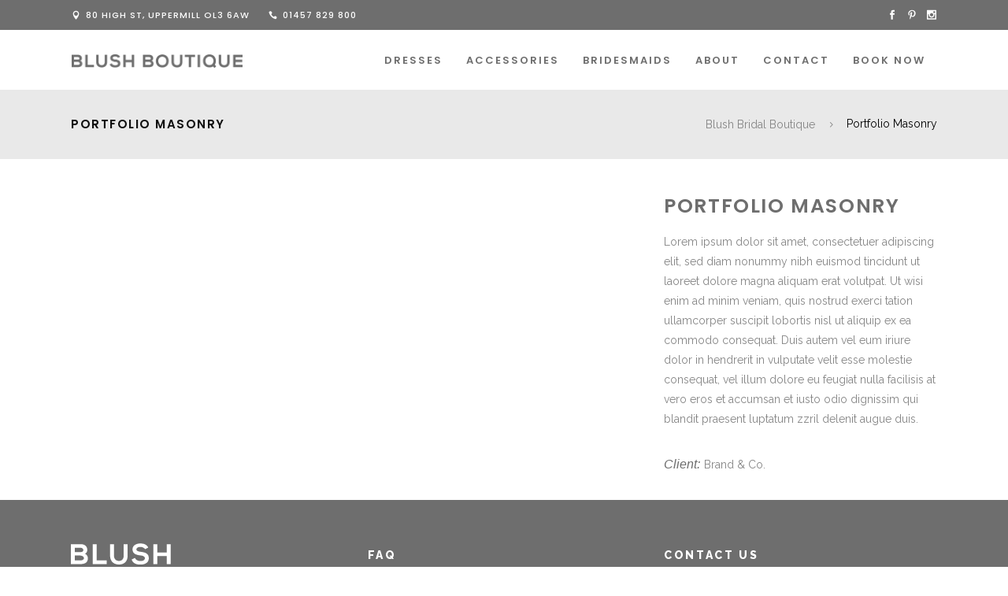

--- FILE ---
content_type: text/html; charset=UTF-8
request_url: https://blushboutique-weddings.co.uk/portfolio-item/portfolio-masonry/
body_size: 14039
content:
<!DOCTYPE html>
<html lang="en-US">
<head>
        	
        <meta charset="UTF-8"/>
        <link rel="profile" href="https://gmpg.org/xfn/11"/>
        <link rel="pingback" href="https://blushboutique-weddings.co.uk/xmlrpc.php"/>

                <meta name="viewport" content="width=device-width,initial-scale=1,user-scalable=no">
        
	<title>Portfolio Masonry &#8211; Blush Bridal Boutique</title>
<script type="text/javascript">
/* <![CDATA[ */
window.JetpackScriptData = {"site":{"icon":"https://i0.wp.com/blushboutique-weddings.co.uk/wp-content/uploads/2016/12/cropped-blog-sidebar-logo-01.png?w=64\u0026ssl=1","title":"Blush Bridal Boutique","host":"unknown","is_wpcom_platform":false}};
/* ]]> */
</script>
<script type="application/javascript">var qodeCoreAjaxUrl = "https://blushboutique-weddings.co.uk/wp-admin/admin-ajax.php"</script><script type="application/javascript">var QodefAjaxUrl = "https://blushboutique-weddings.co.uk/wp-admin/admin-ajax.php"</script><meta name='robots' content='max-image-preview:large' />
<link rel='dns-prefetch' href='//maps.googleapis.com' />
<link rel='dns-prefetch' href='//fonts.googleapis.com' />
<link rel="alternate" type="application/rss+xml" title="Blush Bridal Boutique &raquo; Feed" href="https://blushboutique-weddings.co.uk/feed/" />
<link rel="alternate" type="application/rss+xml" title="Blush Bridal Boutique &raquo; Comments Feed" href="https://blushboutique-weddings.co.uk/comments/feed/" />
<link rel="alternate" type="application/rss+xml" title="Blush Bridal Boutique &raquo; Portfolio Masonry Comments Feed" href="https://blushboutique-weddings.co.uk/portfolio-item/portfolio-masonry/feed/" />
<link rel="alternate" title="oEmbed (JSON)" type="application/json+oembed" href="https://blushboutique-weddings.co.uk/wp-json/oembed/1.0/embed?url=https%3A%2F%2Fblushboutique-weddings.co.uk%2Fportfolio-item%2Fportfolio-masonry%2F" />
<link rel="alternate" title="oEmbed (XML)" type="text/xml+oembed" href="https://blushboutique-weddings.co.uk/wp-json/oembed/1.0/embed?url=https%3A%2F%2Fblushboutique-weddings.co.uk%2Fportfolio-item%2Fportfolio-masonry%2F&#038;format=xml" />
<style id='wp-img-auto-sizes-contain-inline-css' type='text/css'>
img:is([sizes=auto i],[sizes^="auto," i]){contain-intrinsic-size:3000px 1500px}
/*# sourceURL=wp-img-auto-sizes-contain-inline-css */
</style>
<style id='wp-emoji-styles-inline-css' type='text/css'>

	img.wp-smiley, img.emoji {
		display: inline !important;
		border: none !important;
		box-shadow: none !important;
		height: 1em !important;
		width: 1em !important;
		margin: 0 0.07em !important;
		vertical-align: -0.1em !important;
		background: none !important;
		padding: 0 !important;
	}
/*# sourceURL=wp-emoji-styles-inline-css */
</style>
<style id='wp-block-library-inline-css' type='text/css'>
:root{--wp-block-synced-color:#7a00df;--wp-block-synced-color--rgb:122,0,223;--wp-bound-block-color:var(--wp-block-synced-color);--wp-editor-canvas-background:#ddd;--wp-admin-theme-color:#007cba;--wp-admin-theme-color--rgb:0,124,186;--wp-admin-theme-color-darker-10:#006ba1;--wp-admin-theme-color-darker-10--rgb:0,107,160.5;--wp-admin-theme-color-darker-20:#005a87;--wp-admin-theme-color-darker-20--rgb:0,90,135;--wp-admin-border-width-focus:2px}@media (min-resolution:192dpi){:root{--wp-admin-border-width-focus:1.5px}}.wp-element-button{cursor:pointer}:root .has-very-light-gray-background-color{background-color:#eee}:root .has-very-dark-gray-background-color{background-color:#313131}:root .has-very-light-gray-color{color:#eee}:root .has-very-dark-gray-color{color:#313131}:root .has-vivid-green-cyan-to-vivid-cyan-blue-gradient-background{background:linear-gradient(135deg,#00d084,#0693e3)}:root .has-purple-crush-gradient-background{background:linear-gradient(135deg,#34e2e4,#4721fb 50%,#ab1dfe)}:root .has-hazy-dawn-gradient-background{background:linear-gradient(135deg,#faaca8,#dad0ec)}:root .has-subdued-olive-gradient-background{background:linear-gradient(135deg,#fafae1,#67a671)}:root .has-atomic-cream-gradient-background{background:linear-gradient(135deg,#fdd79a,#004a59)}:root .has-nightshade-gradient-background{background:linear-gradient(135deg,#330968,#31cdcf)}:root .has-midnight-gradient-background{background:linear-gradient(135deg,#020381,#2874fc)}:root{--wp--preset--font-size--normal:16px;--wp--preset--font-size--huge:42px}.has-regular-font-size{font-size:1em}.has-larger-font-size{font-size:2.625em}.has-normal-font-size{font-size:var(--wp--preset--font-size--normal)}.has-huge-font-size{font-size:var(--wp--preset--font-size--huge)}.has-text-align-center{text-align:center}.has-text-align-left{text-align:left}.has-text-align-right{text-align:right}.has-fit-text{white-space:nowrap!important}#end-resizable-editor-section{display:none}.aligncenter{clear:both}.items-justified-left{justify-content:flex-start}.items-justified-center{justify-content:center}.items-justified-right{justify-content:flex-end}.items-justified-space-between{justify-content:space-between}.screen-reader-text{border:0;clip-path:inset(50%);height:1px;margin:-1px;overflow:hidden;padding:0;position:absolute;width:1px;word-wrap:normal!important}.screen-reader-text:focus{background-color:#ddd;clip-path:none;color:#444;display:block;font-size:1em;height:auto;left:5px;line-height:normal;padding:15px 23px 14px;text-decoration:none;top:5px;width:auto;z-index:100000}html :where(.has-border-color){border-style:solid}html :where([style*=border-top-color]){border-top-style:solid}html :where([style*=border-right-color]){border-right-style:solid}html :where([style*=border-bottom-color]){border-bottom-style:solid}html :where([style*=border-left-color]){border-left-style:solid}html :where([style*=border-width]){border-style:solid}html :where([style*=border-top-width]){border-top-style:solid}html :where([style*=border-right-width]){border-right-style:solid}html :where([style*=border-bottom-width]){border-bottom-style:solid}html :where([style*=border-left-width]){border-left-style:solid}html :where(img[class*=wp-image-]){height:auto;max-width:100%}:where(figure){margin:0 0 1em}html :where(.is-position-sticky){--wp-admin--admin-bar--position-offset:var(--wp-admin--admin-bar--height,0px)}@media screen and (max-width:600px){html :where(.is-position-sticky){--wp-admin--admin-bar--position-offset:0px}}

/*# sourceURL=wp-block-library-inline-css */
</style><link rel='stylesheet' id='wc-blocks-style-css' href='https://blushboutique-weddings.co.uk/wp-content/plugins/woocommerce/assets/client/blocks/wc-blocks.css?ver=wc-10.0.4' type='text/css' media='all' />
<style id='global-styles-inline-css' type='text/css'>
:root{--wp--preset--aspect-ratio--square: 1;--wp--preset--aspect-ratio--4-3: 4/3;--wp--preset--aspect-ratio--3-4: 3/4;--wp--preset--aspect-ratio--3-2: 3/2;--wp--preset--aspect-ratio--2-3: 2/3;--wp--preset--aspect-ratio--16-9: 16/9;--wp--preset--aspect-ratio--9-16: 9/16;--wp--preset--color--black: #000000;--wp--preset--color--cyan-bluish-gray: #abb8c3;--wp--preset--color--white: #ffffff;--wp--preset--color--pale-pink: #f78da7;--wp--preset--color--vivid-red: #cf2e2e;--wp--preset--color--luminous-vivid-orange: #ff6900;--wp--preset--color--luminous-vivid-amber: #fcb900;--wp--preset--color--light-green-cyan: #7bdcb5;--wp--preset--color--vivid-green-cyan: #00d084;--wp--preset--color--pale-cyan-blue: #8ed1fc;--wp--preset--color--vivid-cyan-blue: #0693e3;--wp--preset--color--vivid-purple: #9b51e0;--wp--preset--gradient--vivid-cyan-blue-to-vivid-purple: linear-gradient(135deg,rgb(6,147,227) 0%,rgb(155,81,224) 100%);--wp--preset--gradient--light-green-cyan-to-vivid-green-cyan: linear-gradient(135deg,rgb(122,220,180) 0%,rgb(0,208,130) 100%);--wp--preset--gradient--luminous-vivid-amber-to-luminous-vivid-orange: linear-gradient(135deg,rgb(252,185,0) 0%,rgb(255,105,0) 100%);--wp--preset--gradient--luminous-vivid-orange-to-vivid-red: linear-gradient(135deg,rgb(255,105,0) 0%,rgb(207,46,46) 100%);--wp--preset--gradient--very-light-gray-to-cyan-bluish-gray: linear-gradient(135deg,rgb(238,238,238) 0%,rgb(169,184,195) 100%);--wp--preset--gradient--cool-to-warm-spectrum: linear-gradient(135deg,rgb(74,234,220) 0%,rgb(151,120,209) 20%,rgb(207,42,186) 40%,rgb(238,44,130) 60%,rgb(251,105,98) 80%,rgb(254,248,76) 100%);--wp--preset--gradient--blush-light-purple: linear-gradient(135deg,rgb(255,206,236) 0%,rgb(152,150,240) 100%);--wp--preset--gradient--blush-bordeaux: linear-gradient(135deg,rgb(254,205,165) 0%,rgb(254,45,45) 50%,rgb(107,0,62) 100%);--wp--preset--gradient--luminous-dusk: linear-gradient(135deg,rgb(255,203,112) 0%,rgb(199,81,192) 50%,rgb(65,88,208) 100%);--wp--preset--gradient--pale-ocean: linear-gradient(135deg,rgb(255,245,203) 0%,rgb(182,227,212) 50%,rgb(51,167,181) 100%);--wp--preset--gradient--electric-grass: linear-gradient(135deg,rgb(202,248,128) 0%,rgb(113,206,126) 100%);--wp--preset--gradient--midnight: linear-gradient(135deg,rgb(2,3,129) 0%,rgb(40,116,252) 100%);--wp--preset--font-size--small: 13px;--wp--preset--font-size--medium: 20px;--wp--preset--font-size--large: 36px;--wp--preset--font-size--x-large: 42px;--wp--preset--spacing--20: 0.44rem;--wp--preset--spacing--30: 0.67rem;--wp--preset--spacing--40: 1rem;--wp--preset--spacing--50: 1.5rem;--wp--preset--spacing--60: 2.25rem;--wp--preset--spacing--70: 3.38rem;--wp--preset--spacing--80: 5.06rem;--wp--preset--shadow--natural: 6px 6px 9px rgba(0, 0, 0, 0.2);--wp--preset--shadow--deep: 12px 12px 50px rgba(0, 0, 0, 0.4);--wp--preset--shadow--sharp: 6px 6px 0px rgba(0, 0, 0, 0.2);--wp--preset--shadow--outlined: 6px 6px 0px -3px rgb(255, 255, 255), 6px 6px rgb(0, 0, 0);--wp--preset--shadow--crisp: 6px 6px 0px rgb(0, 0, 0);}:where(.is-layout-flex){gap: 0.5em;}:where(.is-layout-grid){gap: 0.5em;}body .is-layout-flex{display: flex;}.is-layout-flex{flex-wrap: wrap;align-items: center;}.is-layout-flex > :is(*, div){margin: 0;}body .is-layout-grid{display: grid;}.is-layout-grid > :is(*, div){margin: 0;}:where(.wp-block-columns.is-layout-flex){gap: 2em;}:where(.wp-block-columns.is-layout-grid){gap: 2em;}:where(.wp-block-post-template.is-layout-flex){gap: 1.25em;}:where(.wp-block-post-template.is-layout-grid){gap: 1.25em;}.has-black-color{color: var(--wp--preset--color--black) !important;}.has-cyan-bluish-gray-color{color: var(--wp--preset--color--cyan-bluish-gray) !important;}.has-white-color{color: var(--wp--preset--color--white) !important;}.has-pale-pink-color{color: var(--wp--preset--color--pale-pink) !important;}.has-vivid-red-color{color: var(--wp--preset--color--vivid-red) !important;}.has-luminous-vivid-orange-color{color: var(--wp--preset--color--luminous-vivid-orange) !important;}.has-luminous-vivid-amber-color{color: var(--wp--preset--color--luminous-vivid-amber) !important;}.has-light-green-cyan-color{color: var(--wp--preset--color--light-green-cyan) !important;}.has-vivid-green-cyan-color{color: var(--wp--preset--color--vivid-green-cyan) !important;}.has-pale-cyan-blue-color{color: var(--wp--preset--color--pale-cyan-blue) !important;}.has-vivid-cyan-blue-color{color: var(--wp--preset--color--vivid-cyan-blue) !important;}.has-vivid-purple-color{color: var(--wp--preset--color--vivid-purple) !important;}.has-black-background-color{background-color: var(--wp--preset--color--black) !important;}.has-cyan-bluish-gray-background-color{background-color: var(--wp--preset--color--cyan-bluish-gray) !important;}.has-white-background-color{background-color: var(--wp--preset--color--white) !important;}.has-pale-pink-background-color{background-color: var(--wp--preset--color--pale-pink) !important;}.has-vivid-red-background-color{background-color: var(--wp--preset--color--vivid-red) !important;}.has-luminous-vivid-orange-background-color{background-color: var(--wp--preset--color--luminous-vivid-orange) !important;}.has-luminous-vivid-amber-background-color{background-color: var(--wp--preset--color--luminous-vivid-amber) !important;}.has-light-green-cyan-background-color{background-color: var(--wp--preset--color--light-green-cyan) !important;}.has-vivid-green-cyan-background-color{background-color: var(--wp--preset--color--vivid-green-cyan) !important;}.has-pale-cyan-blue-background-color{background-color: var(--wp--preset--color--pale-cyan-blue) !important;}.has-vivid-cyan-blue-background-color{background-color: var(--wp--preset--color--vivid-cyan-blue) !important;}.has-vivid-purple-background-color{background-color: var(--wp--preset--color--vivid-purple) !important;}.has-black-border-color{border-color: var(--wp--preset--color--black) !important;}.has-cyan-bluish-gray-border-color{border-color: var(--wp--preset--color--cyan-bluish-gray) !important;}.has-white-border-color{border-color: var(--wp--preset--color--white) !important;}.has-pale-pink-border-color{border-color: var(--wp--preset--color--pale-pink) !important;}.has-vivid-red-border-color{border-color: var(--wp--preset--color--vivid-red) !important;}.has-luminous-vivid-orange-border-color{border-color: var(--wp--preset--color--luminous-vivid-orange) !important;}.has-luminous-vivid-amber-border-color{border-color: var(--wp--preset--color--luminous-vivid-amber) !important;}.has-light-green-cyan-border-color{border-color: var(--wp--preset--color--light-green-cyan) !important;}.has-vivid-green-cyan-border-color{border-color: var(--wp--preset--color--vivid-green-cyan) !important;}.has-pale-cyan-blue-border-color{border-color: var(--wp--preset--color--pale-cyan-blue) !important;}.has-vivid-cyan-blue-border-color{border-color: var(--wp--preset--color--vivid-cyan-blue) !important;}.has-vivid-purple-border-color{border-color: var(--wp--preset--color--vivid-purple) !important;}.has-vivid-cyan-blue-to-vivid-purple-gradient-background{background: var(--wp--preset--gradient--vivid-cyan-blue-to-vivid-purple) !important;}.has-light-green-cyan-to-vivid-green-cyan-gradient-background{background: var(--wp--preset--gradient--light-green-cyan-to-vivid-green-cyan) !important;}.has-luminous-vivid-amber-to-luminous-vivid-orange-gradient-background{background: var(--wp--preset--gradient--luminous-vivid-amber-to-luminous-vivid-orange) !important;}.has-luminous-vivid-orange-to-vivid-red-gradient-background{background: var(--wp--preset--gradient--luminous-vivid-orange-to-vivid-red) !important;}.has-very-light-gray-to-cyan-bluish-gray-gradient-background{background: var(--wp--preset--gradient--very-light-gray-to-cyan-bluish-gray) !important;}.has-cool-to-warm-spectrum-gradient-background{background: var(--wp--preset--gradient--cool-to-warm-spectrum) !important;}.has-blush-light-purple-gradient-background{background: var(--wp--preset--gradient--blush-light-purple) !important;}.has-blush-bordeaux-gradient-background{background: var(--wp--preset--gradient--blush-bordeaux) !important;}.has-luminous-dusk-gradient-background{background: var(--wp--preset--gradient--luminous-dusk) !important;}.has-pale-ocean-gradient-background{background: var(--wp--preset--gradient--pale-ocean) !important;}.has-electric-grass-gradient-background{background: var(--wp--preset--gradient--electric-grass) !important;}.has-midnight-gradient-background{background: var(--wp--preset--gradient--midnight) !important;}.has-small-font-size{font-size: var(--wp--preset--font-size--small) !important;}.has-medium-font-size{font-size: var(--wp--preset--font-size--medium) !important;}.has-large-font-size{font-size: var(--wp--preset--font-size--large) !important;}.has-x-large-font-size{font-size: var(--wp--preset--font-size--x-large) !important;}
/*# sourceURL=global-styles-inline-css */
</style>

<style id='classic-theme-styles-inline-css' type='text/css'>
/*! This file is auto-generated */
.wp-block-button__link{color:#fff;background-color:#32373c;border-radius:9999px;box-shadow:none;text-decoration:none;padding:calc(.667em + 2px) calc(1.333em + 2px);font-size:1.125em}.wp-block-file__button{background:#32373c;color:#fff;text-decoration:none}
/*# sourceURL=/wp-includes/css/classic-themes.min.css */
</style>
<link rel='stylesheet' id='dashicons-css' href='https://blushboutique-weddings.co.uk/wp-includes/css/dashicons.min.css?ver=6.9' type='text/css' media='all' />
<link rel='stylesheet' id='admin-bar-css' href='https://blushboutique-weddings.co.uk/wp-includes/css/admin-bar.min.css?ver=6.9' type='text/css' media='all' />
<style id='admin-bar-inline-css' type='text/css'>

    /* Hide CanvasJS credits for P404 charts specifically */
    #p404RedirectChart .canvasjs-chart-credit {
        display: none !important;
    }
    
    #p404RedirectChart canvas {
        border-radius: 6px;
    }

    .p404-redirect-adminbar-weekly-title {
        font-weight: bold;
        font-size: 14px;
        color: #fff;
        margin-bottom: 6px;
    }

    #wpadminbar #wp-admin-bar-p404_free_top_button .ab-icon:before {
        content: "\f103";
        color: #dc3545;
        top: 3px;
    }
    
    #wp-admin-bar-p404_free_top_button .ab-item {
        min-width: 80px !important;
        padding: 0px !important;
    }
    
    /* Ensure proper positioning and z-index for P404 dropdown */
    .p404-redirect-adminbar-dropdown-wrap { 
        min-width: 0; 
        padding: 0;
        position: static !important;
    }
    
    #wpadminbar #wp-admin-bar-p404_free_top_button_dropdown {
        position: static !important;
    }
    
    #wpadminbar #wp-admin-bar-p404_free_top_button_dropdown .ab-item {
        padding: 0 !important;
        margin: 0 !important;
    }
    
    .p404-redirect-dropdown-container {
        min-width: 340px;
        padding: 18px 18px 12px 18px;
        background: #23282d !important;
        color: #fff;
        border-radius: 12px;
        box-shadow: 0 8px 32px rgba(0,0,0,0.25);
        margin-top: 10px;
        position: relative !important;
        z-index: 999999 !important;
        display: block !important;
        border: 1px solid #444;
    }
    
    /* Ensure P404 dropdown appears on hover */
    #wpadminbar #wp-admin-bar-p404_free_top_button .p404-redirect-dropdown-container { 
        display: none !important;
    }
    
    #wpadminbar #wp-admin-bar-p404_free_top_button:hover .p404-redirect-dropdown-container { 
        display: block !important;
    }
    
    #wpadminbar #wp-admin-bar-p404_free_top_button:hover #wp-admin-bar-p404_free_top_button_dropdown .p404-redirect-dropdown-container {
        display: block !important;
    }
    
    .p404-redirect-card {
        background: #2c3338;
        border-radius: 8px;
        padding: 18px 18px 12px 18px;
        box-shadow: 0 2px 8px rgba(0,0,0,0.07);
        display: flex;
        flex-direction: column;
        align-items: flex-start;
        border: 1px solid #444;
    }
    
    .p404-redirect-btn {
        display: inline-block;
        background: #dc3545;
        color: #fff !important;
        font-weight: bold;
        padding: 5px 22px;
        border-radius: 8px;
        text-decoration: none;
        font-size: 17px;
        transition: background 0.2s, box-shadow 0.2s;
        margin-top: 8px;
        box-shadow: 0 2px 8px rgba(220,53,69,0.15);
        text-align: center;
        line-height: 1.6;
    }
    
    .p404-redirect-btn:hover {
        background: #c82333;
        color: #fff !important;
        box-shadow: 0 4px 16px rgba(220,53,69,0.25);
    }
    
    /* Prevent conflicts with other admin bar dropdowns */
    #wpadminbar .ab-top-menu > li:hover > .ab-item,
    #wpadminbar .ab-top-menu > li.hover > .ab-item {
        z-index: auto;
    }
    
    #wpadminbar #wp-admin-bar-p404_free_top_button:hover > .ab-item {
        z-index: 999998 !important;
    }
    
/*# sourceURL=admin-bar-inline-css */
</style>
<link rel='stylesheet' id='contact-form-7-css' href='https://blushboutique-weddings.co.uk/wp-content/plugins/contact-form-7/includes/css/styles.css?ver=6.1' type='text/css' media='all' />
<style id='woocommerce-inline-inline-css' type='text/css'>
.woocommerce form .form-row .required { visibility: visible; }
/*# sourceURL=woocommerce-inline-inline-css */
</style>
<link rel='stylesheet' id='brands-styles-css' href='https://blushboutique-weddings.co.uk/wp-content/plugins/woocommerce/assets/css/brands.css?ver=10.0.4' type='text/css' media='all' />
<link rel='stylesheet' id='kloe_qodef_default_style-css' href='https://blushboutique-weddings.co.uk/wp-content/themes/kloe/style.css?ver=6.9' type='text/css' media='all' />
<link rel='stylesheet' id='kloe_qodef_modules_plugins-css' href='https://blushboutique-weddings.co.uk/wp-content/themes/kloe/assets/css/plugins.min.css?ver=6.9' type='text/css' media='all' />
<link rel='stylesheet' id='kloe_qodef_modules-css' href='https://blushboutique-weddings.co.uk/wp-content/themes/kloe/assets/css/modules.min.css?ver=6.9' type='text/css' media='all' />
<style id='kloe_qodef_modules-inline-css' type='text/css'>
.page-id-2175  header,
.page-id-2175 #qodef-back-to-top{
display:none;
}

.page-id-2175 .qodef-top-bar{
display:none;
height:0;
}

.page-id-2175 .qodef-content{
margin-top: 0 !important;
}

.page-id-2175 .qodef-portfolio-filter-holder{
margin: 0 0 60px;
}

.page-id-2175 .qodef-portfolio-list-holder-outer.qodef-ptf-standard article .qodef-ptf-category-holder{
display:none;
}

.page-id-2175 .qodef-portfolio-filter-holder .qodef-portfolio-filter-holder-inner ul li span{
font-size: 14px;
}

.page-id-2175 .qodef-portfolio-list-holder-outer.qodef-ptf-standard article .qodef-item-text-holder h3{
font-size: 16px;
letter-spacing: 0.5px;
font-weight: 600;
}

.page-id-2175 .qodef-portfolio-list-holder-outer.qodef-ptf-standard article .qodef-item-text-holder{
margin-top: 35px;
}

.page-id-2175 .qodef-portfolio-list-holder-outer.qodef-ptf-standard.qodef-ptf-three-columns article{
margin-bottom: 60px;
}

footer .qodef-footer-top-holder {
    background-color: #6e6e6e;
}

.qodef-main-menu ul li a {
color: #6e6e6e;
}

footer .qodef-footer-bottom-holder{
background-color: #4f4f4f;
}

.qodef-testimonials .qodef-testimonial-small-title {
 color: #6e6e6e;
}

.qodef-testimonials .qodef-testimonial-title {
    color: #6e6e6e;
}

.qodef-testimonials .qodef-testimonial-text {
 color: #6e6e6e;
}

.qodef-testimonials .qodef-testimonial-author-text {
 color: #6e6e6e;
}

.qodef-portfolio-single-holder .qodef-portfolio-single-nav{
display: none;
}

@media (max-width: 600px){
	 a.qodef-side-menu-button-opener.normal,
	 a.qodef-search-opener {
    		display: none !important;
	}
}

.page page-id-2692 .qodef-ptf-category-holder{
display: none;
}
/*# sourceURL=kloe_qodef_modules-inline-css */
</style>
<link rel='stylesheet' id='qodef_font_awesome-css' href='https://blushboutique-weddings.co.uk/wp-content/themes/kloe/assets/css/font-awesome/css/font-awesome.min.css?ver=6.9' type='text/css' media='all' />
<link rel='stylesheet' id='qodef_font_elegant-css' href='https://blushboutique-weddings.co.uk/wp-content/themes/kloe/assets/css/elegant-icons/style.min.css?ver=6.9' type='text/css' media='all' />
<link rel='stylesheet' id='qodef_ion_icons-css' href='https://blushboutique-weddings.co.uk/wp-content/themes/kloe/assets/css/ion-icons/css/ionicons.min.css?ver=6.9' type='text/css' media='all' />
<link rel='stylesheet' id='qodef_linea_icons-css' href='https://blushboutique-weddings.co.uk/wp-content/themes/kloe/assets/css/linea-icons/style.css?ver=6.9' type='text/css' media='all' />
<link rel='stylesheet' id='qodef_simple_line_icons-css' href='https://blushboutique-weddings.co.uk/wp-content/themes/kloe/assets/css/simple-line-icons/simple-line-icons.css?ver=6.9' type='text/css' media='all' />
<link rel='stylesheet' id='qodef_dripicons-css' href='https://blushboutique-weddings.co.uk/wp-content/themes/kloe/assets/css/dripicons/dripicons.css?ver=6.9' type='text/css' media='all' />
<link rel='stylesheet' id='kloe_qodef_blog-css' href='https://blushboutique-weddings.co.uk/wp-content/themes/kloe/assets/css/blog.min.css?ver=6.9' type='text/css' media='all' />
<link rel='stylesheet' id='mediaelement-css' href='https://blushboutique-weddings.co.uk/wp-includes/js/mediaelement/mediaelementplayer-legacy.min.css?ver=4.2.17' type='text/css' media='all' />
<link rel='stylesheet' id='wp-mediaelement-css' href='https://blushboutique-weddings.co.uk/wp-includes/js/mediaelement/wp-mediaelement.min.css?ver=6.9' type='text/css' media='all' />
<link rel='stylesheet' id='kloe_qodef_style_dynamic-css' href='https://blushboutique-weddings.co.uk/wp-content/themes/kloe/assets/css/style_dynamic.css?ver=1653053281' type='text/css' media='all' />
<link rel='stylesheet' id='kloe_qodef_modules_responsive-css' href='https://blushboutique-weddings.co.uk/wp-content/themes/kloe/assets/css/modules-responsive.min.css?ver=6.9' type='text/css' media='all' />
<link rel='stylesheet' id='kloe_qodef_blog_responsive-css' href='https://blushboutique-weddings.co.uk/wp-content/themes/kloe/assets/css/blog-responsive.min.css?ver=6.9' type='text/css' media='all' />
<link rel='stylesheet' id='kloe_qodef_style_dynamic_responsive-css' href='https://blushboutique-weddings.co.uk/wp-content/themes/kloe/assets/css/style_dynamic_responsive.css?ver=1653053281' type='text/css' media='all' />
<link rel='stylesheet' id='js_composer_front-css' href='https://blushboutique-weddings.co.uk/wp-content/plugins/js_composer/assets/css/js_composer.min.css?ver=8.0.1' type='text/css' media='all' />
<link rel='stylesheet' id='kloe_qodef_google_fonts-css' href='https://fonts.googleapis.com/css?family=Raleway%3A100%2C100italic%2C200%2C200italic%2C300%2C300italic%2C400%2C400italic%2C500%2C500italic%2C600%2C600italic%2C700%2C700italic%2C800%2C800italic%2C900%2C900italic%7CPoppins%3A100%2C100italic%2C200%2C200italic%2C300%2C300italic%2C400%2C400italic%2C500%2C500italic%2C600%2C600italic%2C700%2C700italic%2C800%2C800italic%2C900%2C900italic&#038;subset=latin%2Clatin-ext&#038;ver=1.0.0' type='text/css' media='all' />
<script type="text/javascript" src="https://blushboutique-weddings.co.uk/wp-includes/js/jquery/jquery.min.js?ver=3.7.1" id="jquery-core-js"></script>
<script type="text/javascript" src="https://blushboutique-weddings.co.uk/wp-includes/js/jquery/jquery-migrate.min.js?ver=3.4.1" id="jquery-migrate-js"></script>
<script type="text/javascript" src="https://blushboutique-weddings.co.uk/wp-content/plugins/woocommerce/assets/js/jquery-blockui/jquery.blockUI.min.js?ver=2.7.0-wc.10.0.4" id="jquery-blockui-js" data-wp-strategy="defer"></script>
<script type="text/javascript" id="wc-add-to-cart-js-extra">
/* <![CDATA[ */
var wc_add_to_cart_params = {"ajax_url":"/wp-admin/admin-ajax.php","wc_ajax_url":"/?wc-ajax=%%endpoint%%","i18n_view_cart":"View cart","cart_url":"https://blushboutique-weddings.co.uk/cart/","is_cart":"","cart_redirect_after_add":"no"};
//# sourceURL=wc-add-to-cart-js-extra
/* ]]> */
</script>
<script type="text/javascript" src="https://blushboutique-weddings.co.uk/wp-content/plugins/woocommerce/assets/js/frontend/add-to-cart.min.js?ver=10.0.4" id="wc-add-to-cart-js" data-wp-strategy="defer"></script>
<script type="text/javascript" src="https://blushboutique-weddings.co.uk/wp-content/plugins/woocommerce/assets/js/js-cookie/js.cookie.min.js?ver=2.1.4-wc.10.0.4" id="js-cookie-js" defer="defer" data-wp-strategy="defer"></script>
<script type="text/javascript" id="woocommerce-js-extra">
/* <![CDATA[ */
var woocommerce_params = {"ajax_url":"/wp-admin/admin-ajax.php","wc_ajax_url":"/?wc-ajax=%%endpoint%%","i18n_password_show":"Show password","i18n_password_hide":"Hide password"};
//# sourceURL=woocommerce-js-extra
/* ]]> */
</script>
<script type="text/javascript" src="https://blushboutique-weddings.co.uk/wp-content/plugins/woocommerce/assets/js/frontend/woocommerce.min.js?ver=10.0.4" id="woocommerce-js" defer="defer" data-wp-strategy="defer"></script>
<script type="text/javascript" src="https://blushboutique-weddings.co.uk/wp-content/plugins/js_composer/assets/js/vendors/woocommerce-add-to-cart.js?ver=8.0.1" id="vc_woocommerce-add-to-cart-js-js"></script>
<script></script><link rel="https://api.w.org/" href="https://blushboutique-weddings.co.uk/wp-json/" /><link rel="EditURI" type="application/rsd+xml" title="RSD" href="https://blushboutique-weddings.co.uk/xmlrpc.php?rsd" />
<meta name="generator" content="WordPress 6.9" />
<meta name="generator" content="WooCommerce 10.0.4" />
<link rel="canonical" href="https://blushboutique-weddings.co.uk/portfolio-item/portfolio-masonry/" />
<link rel='shortlink' href='https://blushboutique-weddings.co.uk/?p=2199' />
<!-- HFCM by 99 Robots - Snippet # 1: google tag -->
<!-- Google tag (gtag.js) -->
<script async src="https://www.googletagmanager.com/gtag/js?id=G-2HY53KZ7J2"></script>
<script>
  window.dataLayer = window.dataLayer || [];
  function gtag(){dataLayer.push(arguments);}
  gtag('js', new Date());

  gtag('config', 'G-2HY53KZ7J2');
</script>
<!-- /end HFCM by 99 Robots -->
	<noscript><style>.woocommerce-product-gallery{ opacity: 1 !important; }</style></noscript>
	<meta name="generator" content="Powered by WPBakery Page Builder - drag and drop page builder for WordPress."/>
<link rel="icon" href="https://blushboutique-weddings.co.uk/wp-content/uploads/2016/12/cropped-blog-sidebar-logo-01-32x32.png" sizes="32x32" />
<link rel="icon" href="https://blushboutique-weddings.co.uk/wp-content/uploads/2016/12/cropped-blog-sidebar-logo-01-192x192.png" sizes="192x192" />
<link rel="apple-touch-icon" href="https://blushboutique-weddings.co.uk/wp-content/uploads/2016/12/cropped-blog-sidebar-logo-01-180x180.png" />
<meta name="msapplication-TileImage" content="https://blushboutique-weddings.co.uk/wp-content/uploads/2016/12/cropped-blog-sidebar-logo-01-270x270.png" />
<noscript><style> .wpb_animate_when_almost_visible { opacity: 1; }</style></noscript>    
    <script>
  (function(i,s,o,g,r,a,m){i['GoogleAnalyticsObject']=r;i[r]=i[r]||function(){
  (i[r].q=i[r].q||[]).push(arguments)},i[r].l=1*new Date();a=s.createElement(o),
  m=s.getElementsByTagName(o)[0];a.async=1;a.src=g;m.parentNode.insertBefore(a,m)
  })(window,document,'script','https://www.google-analytics.com/analytics.js','ga');

  ga('create', 'UA-84296722-1', 'auto');
  ga('send', 'pageview');

</script>
    
    
</head>

<body data-rsssl=1 class="wp-singular portfolio-item-template-default single single-portfolio-item postid-2199 wp-theme-kloe theme-kloe qode-core-1.0 woocommerce-no-js kloe-ver-1.4 qodef-smooth-scroll qodef-smooth-page-transitions qodef-mimic-ajax qodef-blog-installed qodef-follow-portfolio-info qodef-header-standard qodef-fixed-on-scroll qodef-default-mobile-header qodef-sticky-up-mobile-header qodef-dropdown-slide-from-bottom qodef-search-covers-header qodef-side-menu-slide-from-right wpb-js-composer js-comp-ver-8.0.1 vc_responsive">
<section class="qodef-side-menu right">
		<div class="qodef-close-side-menu-holder">
		<div class="qodef-close-side-menu-holder-inner">
			<a href="#" target="_self" class="qodef-close-side-menu">
				<span class="qodef-close"></span>
			</a>
		</div>
	</div>
	<div id="text-8" class="widget qodef-sidearea widget_text">			<div class="textwidget"><a href="https://blushboutique-weddings.co.uk">

<img src="https://blushboutique-weddings.co.uk/wp-content/uploads/2016/11/footer-logo-12-1.png" alt="logo">

</a>

<div class="vc_empty_space"   style="height: 17px"><span class="vc_empty_space_inner"></span></div>
 
We are passionate about selecting the most beautiful and unique gowns for our brides. We believe we offer something a little bit different, and are frequently refreshing our collections to remain on-trend.

<div class="vc_empty_space"   style="height: 36px"><span class="vc_empty_space_inner"></span></div>

<a href="https://blushboutique-weddings.co.uk/">

<img src="https://blushboutique-weddings.co.uk/wp-content/uploads/2016/11/sidemenu-01.jpg" alt="banner">

</a>

<div class="vc_empty_space"   style="height: 27px"><span class="vc_empty_space_inner"></span></div>

<h5><a href="https://blushboutique-weddings.co.uk/?page_id=241">About  </a>    <a href="https://blushboutique-weddings.co.uk/?page_id=3554">Faq </a>     <a href="https://blushboutique-weddings.co.uk/?page_id=166"> Contact </a>    <a href="https://blushboutique-weddings.co.uk/?page_id=1542">Blog</a></h5>

<div class="vc_empty_space"   style="height: 17px"><span class="vc_empty_space_inner"></span></div>


    <span class="qodef-icon-shortcode normal qodef-icon-hover-effect" style="margin: 8px" data-hover-color="#fe999e" data-color="#ffffff">
                    <a class="" href="https://www.facebook.com/blushboutiqueweddings/" target="_blank">
        
        <span aria-hidden="true" class="qodef-icon-font-elegant social_facebook qodef-icon-element" style="color: #ffffff;font-size:16px" ></span>
                    </a>
                            <span class="qodef-icon-shader" ></span>
            </span>


    <span class="qodef-icon-shortcode normal qodef-icon-hover-effect" style="margin: 8px" data-hover-color="#fe999e" data-color="#ffffff">
                    <a class="" href="https://twitter.com/blushboutique09" target="_blank">
        
        <span aria-hidden="true" class="qodef-icon-font-elegant social_twitter qodef-icon-element" style="color: #ffffff;font-size:16px" ></span>
                    </a>
                            <span class="qodef-icon-shader" ></span>
            </span>


    <span class="qodef-icon-shortcode normal qodef-icon-hover-effect" style="margin: 8px" data-hover-color="#fe999e" data-color="#ffffff">
                    <a class="" href="https://uk.pinterest.com/infoblushweddin/" target="_blank">
        
        <span aria-hidden="true" class="qodef-icon-font-elegant social_pinterest qodef-icon-element" style="color: #ffffff;font-size:16px" ></span>
                    </a>
                            <span class="qodef-icon-shader" ></span>
            </span>


    <span class="qodef-icon-shortcode normal qodef-icon-hover-effect" style="margin: 8px" data-hover-color="#fe999e" data-color="#ffffff">
                    <a class="" href="https://www.instagram.com/blushboutiqueweddings/" target="_blank">
        
        <span aria-hidden="true" class="qodef-icon-font-elegant social_instagram qodef-icon-element" style="color: #ffffff;font-size:16px" ></span>
                    </a>
                            <span class="qodef-icon-shader" ></span>
            </span>

</div>
		</div></section>

<div class="qodef-smooth-transition-loader qodef-mimic-ajax">
    <div class="qodef-st-loader">
        <div class="qodef-st-loader1">
                    </div>
    </div>
</div>

<div class="qodef-wrapper">
    <div class="qodef-wrapper-inner">
        

<div class="qodef-top-bar">
        <div class="qodef-grid">
    		        <div class="qodef-vertical-align-containers qodef-50-50">
            <div class="qodef-position-left">
                <div class="qodef-position-left-inner">
                                            <div id="text-3" class="widget widget_text qodef-top-bar-widget">			<div class="textwidget">
    <span class="qodef-icon-shortcode normal qodef-icon-hover-effect" style="margin: 0 2px 0 0" data-hover-color="#ffffff" data-color="#ffffff">
        
        <span aria-hidden="true" class="qodef-icon-font-elegant icon_pin qodef-icon-element" style="color: #ffffff;font-size:11px" ></span>
                            <span class="qodef-icon-shader" ></span>
            </span>



<a href="https://goo.gl/maps/4hPhYXrToiD2" target="_blank">80 High St, Uppermill OL3 6AW</a>


    <span class="qodef-icon-shortcode normal qodef-icon-hover-effect" style="margin: 0 2px 0 20px" data-hover-color="#ffffff" data-color="#ffffff">
        
        <span aria-hidden="true" class="qodef-icon-font-elegant icon_phone qodef-icon-element" style="color: #ffffff;font-size:11px" ></span>
                            <span class="qodef-icon-shader" ></span>
            </span>



01457 829 800</div>
		</div>                                    </div>
            </div>
                        <div class="qodef-position-right">
                <div class="qodef-position-right-inner">
                                            <div id="text-6" class="widget widget_text qodef-top-bar-widget">			<div class="textwidget">
    <span class="qodef-icon-shortcode normal qodef-icon-hover-effect" style="margin: 0px 4px 0px 15px" data-hover-color="#ea9195" data-color="#ffffff">
                    <a class="" href="https://www.facebook.com/blushboutiqueweddings/" target="_blank">
        
        <span aria-hidden="true" class="qodef-icon-font-elegant social_facebook qodef-icon-element" style="color: #ffffff;font-size:12px" ></span>
                    </a>
                            <span class="qodef-icon-shader" ></span>
            </span>




    <span class="qodef-icon-shortcode normal qodef-icon-hover-effect" style="margin: 0px 4px" data-hover-color="#ea9195" data-color="#ffffff">
                    <a class="" href="https://uk.pinterest.com/infoblushweddin/" target="_blank">
        
        <span aria-hidden="true" class="qodef-icon-font-elegant social_pinterest qodef-icon-element" style="color: #ffffff;font-size:12px" ></span>
                    </a>
                            <span class="qodef-icon-shader" ></span>
            </span>




    <span class="qodef-icon-shortcode normal qodef-icon-hover-effect" style="margin: 0 0 0 4px" data-hover-color="#ea9195" data-color="#ffffff">
                    <a class="" href="https://www.instagram.com/blushboutiqueweddings/" target="_blank">
        
        <span aria-hidden="true" class="qodef-icon-font-elegant social_instagram qodef-icon-element" style="color: #ffffff;font-size:12px" ></span>
                    </a>
                            <span class="qodef-icon-shader" ></span>
            </span>

</div>
		</div>                                    </div>
            </div>
        </div>
        </div>
    </div>



<header class="qodef-page-header">
            <div class="qodef-fixed-wrapper">
        <div class="qodef-menu-area" >
                    <div class="qodef-grid">
        			            <div class="qodef-vertical-align-containers">
                <div class="qodef-position-left">
                    <div class="qodef-position-left-inner">
                        
<div class="qodef-logo-wrapper">
    <a href="https://blushboutique-weddings.co.uk/" style="height: 17px;">
        <img class="qodef-normal-logo" src="https://blushboutique-weddings.co.uk/wp-content/uploads/2016/12/blush-logo-grey-14.png" alt="logo"/>
        <img class="qodef-dark-logo" src="https://blushboutique-weddings.co.uk/wp-content/uploads/2016/12/blush-logo-grey-14.png" alt="dark logo"/>        <img class="qodef-light-logo" src="https://kloe.select-themes.com/wp-content/uploads/2016/01/logo_white.png" alt="light logo"/>    </a>
</div>

                    </div>
                </div>
                <div class="qodef-position-right">
                    <div class="qodef-position-right-inner">
                        
<nav class="qodef-main-menu qodef-drop-down qodef-default-nav">
    <ul id="menu-blush_menu" class="clearfix"><li id="nav-menu-item-5575" class="menu-item menu-item-type-custom menu-item-object-custom menu-item-has-children  has_sub narrow"><a href="#" class=""><span class="item_outer"><span class="item_inner"><span class="menu_icon_wrapper"><i class="menu_icon blank fa"></i></span><span class="item_text">Dresses</span></span><span class="plus"></span></span></a>
<div class="second"><div class="inner"><ul>
	<li id="nav-menu-item-4410" class="menu-item menu-item-type-post_type menu-item-object-page "><a href="https://blushboutique-weddings.co.uk/maggie-sottero/" class=""><span class="item_outer"><span class="item_inner"><span class="menu_icon_wrapper"><i class="menu_icon blank fa"></i></span><span class="item_text">Maggie Sottero</span></span><span class="plus"></span></span></a></li>
	<li id="nav-menu-item-4767" class="menu-item menu-item-type-post_type menu-item-object-page "><a href="https://blushboutique-weddings.co.uk/mori-lee/" class=""><span class="item_outer"><span class="item_inner"><span class="menu_icon_wrapper"><i class="menu_icon blank fa"></i></span><span class="item_text">Mori Lee</span></span><span class="plus"></span></span></a></li>
	<li id="nav-menu-item-5066" class="menu-item menu-item-type-post_type menu-item-object-page "><a href="https://blushboutique-weddings.co.uk/paul-zeni-couture/" class=""><span class="item_outer"><span class="item_inner"><span class="menu_icon_wrapper"><i class="menu_icon blank fa"></i></span><span class="item_text">Paul Zeni Couture</span></span><span class="plus"></span></span></a></li>
	<li id="nav-menu-item-4692" class="menu-item menu-item-type-post_type menu-item-object-page "><a href="https://blushboutique-weddings.co.uk/rebecca-ingram/" class=""><span class="item_outer"><span class="item_inner"><span class="menu_icon_wrapper"><i class="menu_icon blank fa"></i></span><span class="item_text">Rebecca Ingram</span></span><span class="plus"></span></span></a></li>
	<li id="nav-menu-item-5237" class="menu-item menu-item-type-post_type menu-item-object-page "><a href="https://blushboutique-weddings.co.uk/tanya-grig-bridal/" class=""><span class="item_outer"><span class="item_inner"><span class="menu_icon_wrapper"><i class="menu_icon blank fa"></i></span><span class="item_text">Tanya Grig</span></span><span class="plus"></span></span></a></li>
	<li id="nav-menu-item-4747" class="menu-item menu-item-type-post_type menu-item-object-page "><a href="https://blushboutique-weddings.co.uk/ronald-joyce/" class=""><span class="item_outer"><span class="item_inner"><span class="menu_icon_wrapper"><i class="menu_icon blank fa"></i></span><span class="item_text">Veni Infantino</span></span><span class="plus"></span></span></a></li>
</ul></div></div>
</li>
<li id="nav-menu-item-3579" class="menu-item menu-item-type-custom menu-item-object-custom menu-item-has-children  has_sub narrow"><a href="https://blushboutique-weddings.co.uk/standard-style/accessories/" class=""><span class="item_outer"><span class="item_inner"><span class="menu_icon_wrapper"><i class="menu_icon blank fa"></i></span><span class="item_text">Accessories</span></span><span class="plus"></span></span></a>
<div class="second"><div class="inner"><ul>
	<li id="nav-menu-item-3631" class="menu-item menu-item-type-custom menu-item-object-custom "><a href="https://blushboutique-weddings.co.uk/portfolio-item/veils/" class=""><span class="item_outer"><span class="item_inner"><span class="menu_icon_wrapper"><i class="menu_icon blank fa"></i></span><span class="item_text">Veils</span></span><span class="plus"></span></span></a></li>
	<li id="nav-menu-item-3652" class="menu-item menu-item-type-custom menu-item-object-custom "><a href="https://blushboutique-weddings.co.uk/portfolio-item/hair-pieces/" class=""><span class="item_outer"><span class="item_inner"><span class="menu_icon_wrapper"><i class="menu_icon blank fa"></i></span><span class="item_text">Hair Pieces</span></span><span class="plus"></span></span></a></li>
	<li id="nav-menu-item-3645" class="menu-item menu-item-type-custom menu-item-object-custom "><a href="https://blushboutique-weddings.co.uk/portfolio-item/belts/" class=""><span class="item_outer"><span class="item_inner"><span class="menu_icon_wrapper"><i class="menu_icon blank fa"></i></span><span class="item_text">Belts</span></span><span class="plus"></span></span></a></li>
</ul></div></div>
</li>
<li id="nav-menu-item-3868" class="menu-item menu-item-type-post_type menu-item-object-page  narrow"><a href="https://blushboutique-weddings.co.uk/elizaandethan/" class=""><span class="item_outer"><span class="item_inner"><span class="menu_icon_wrapper"><i class="menu_icon blank fa"></i></span><span class="item_text">Bridesmaids</span></span><span class="plus"></span></span></a></li>
<li id="nav-menu-item-3318" class="menu-item menu-item-type-post_type menu-item-object-page menu-item-has-children  has_sub narrow"><a href="https://blushboutique-weddings.co.uk/about-us/" class=""><span class="item_outer"><span class="item_inner"><span class="menu_icon_wrapper"><i class="menu_icon null fa"></i></span><span class="item_text">About</span></span><span class="plus"></span></span></a>
<div class="second"><div class="inner"><ul>
	<li id="nav-menu-item-4703" class="menu-item menu-item-type-post_type menu-item-object-page "><a href="https://blushboutique-weddings.co.uk/about-us/" class=""><span class="item_outer"><span class="item_inner"><span class="menu_icon_wrapper"><i class="menu_icon blank fa"></i></span><span class="item_text">About Us</span></span><span class="plus"></span></span></a></li>
	<li id="nav-menu-item-3558" class="menu-item menu-item-type-post_type menu-item-object-page "><a href="https://blushboutique-weddings.co.uk/testimonials/" class=""><span class="item_outer"><span class="item_inner"><span class="menu_icon_wrapper"><i class="menu_icon blank fa"></i></span><span class="item_text">Testimonials</span></span><span class="plus"></span></span></a></li>
	<li id="nav-menu-item-4327" class="menu-item menu-item-type-post_type menu-item-object-portfolio-item "><a href="https://blushboutique-weddings.co.uk/portfolio-item/blushbrides/" class=""><span class="item_outer"><span class="item_inner"><span class="menu_icon_wrapper"><i class="menu_icon blank fa"></i></span><span class="item_text">#BLUSHBRIDES</span></span><span class="plus"></span></span></a></li>
</ul></div></div>
</li>
<li id="nav-menu-item-3382" class="menu-item menu-item-type-post_type menu-item-object-page  narrow"><a href="https://blushboutique-weddings.co.uk/contact/" class=""><span class="item_outer"><span class="item_inner"><span class="menu_icon_wrapper"><i class="menu_icon null fa"></i></span><span class="item_text">Contact</span></span><span class="plus"></span></span></a></li>
<li id="nav-menu-item-5609" class="menu-item menu-item-type-post_type menu-item-object-page  narrow"><a href="https://blushboutique-weddings.co.uk/book-appointment/" class=""><span class="item_outer"><span class="item_inner"><span class="menu_icon_wrapper"><i class="menu_icon blank fa"></i></span><span class="item_text">Book Now</span></span><span class="plus"></span></span></a></li>
</ul></nav>

                                            </div>
                </div>
            </div>
                </div>
            </div>
            </div>
        </header>


<header class="qodef-mobile-header">
    <div class="qodef-mobile-header-inner">
        <form action="https://blushboutique-weddings.co.uk/" class="qodef-search-cover" method="get">
				<div class="qodef-form-holder-outer">
				<div class="qodef-form-holder">
					<div class="qodef-form-holder-inner">
						<input type="text" placeholder="Search" name="s" class="qode_search_field" autocomplete="off" />
						<div class="qodef-search-close">
							<a href="#">
								<i class="qodef-icon-font-awesome fa fa-times " ></i>							</a>
						</div>
					</div>
				</div>
			</div>
			</form>        <div class="qodef-mobile-header-holder">
            <div class="qodef-grid">
                <div class="qodef-vertical-align-containers">
                                            <div class="qodef-mobile-menu-opener">
                            <a href="javascript:void(0)">
                    <span class="qodef-mobile-opener-icon-holder">
                        <i class="qodef-icon-font-awesome fa fa-bars " ></i>                    </span>
                            </a>
                        </div>
                                                                <div class="qodef-position-center">
                            <div class="qodef-position-center-inner">
                                
<div class="qodef-mobile-logo-wrapper">
    <a href="https://blushboutique-weddings.co.uk/" style="height: 17px">
        <img src="https://blushboutique-weddings.co.uk/wp-content/uploads/2016/12/blush-logo-grey-14.png" alt="mobile logo"/>
    </a>
</div>

                            </div>
                        </div>
                                        <div class="qodef-position-right">
                        <div class="qodef-position-right-inner">
                            
        <a 			data-icon-close-same-position="yes"                        class="qodef-search-opener" href="javascript:void(0)">
            <i class="qodef-icon-font-awesome fa fa-search " ></i>                    </a>
		            <a class="qodef-side-menu-button-opener normal"  href="javascript:void(0)">
            <i class="qodef-icon-font-awesome fa fa-bars " ></i>        </a>

                            </div>
                    </div>
                </div> <!-- close .qodef-vertical-align-containers -->
            </div>
        </div>
        
<nav class="qodef-mobile-nav">
    <div class="qodef-grid">
        <ul id="menu-blush_menu-1" class=""><li id="mobile-menu-item-5575" class="menu-item menu-item-type-custom menu-item-object-custom menu-item-has-children  has_sub"><a href="#" class=""><span>Dresses</span></a><span class="mobile_arrow"><i class="qodef-sub-arrow fa fa-angle-right"></i><i class="fa fa-angle-down"></i></span>
<ul class="sub_menu">
	<li id="mobile-menu-item-4410" class="menu-item menu-item-type-post_type menu-item-object-page "><a href="https://blushboutique-weddings.co.uk/maggie-sottero/" class=""><span>Maggie Sottero</span></a></li>
	<li id="mobile-menu-item-4767" class="menu-item menu-item-type-post_type menu-item-object-page "><a href="https://blushboutique-weddings.co.uk/mori-lee/" class=""><span>Mori Lee</span></a></li>
	<li id="mobile-menu-item-5066" class="menu-item menu-item-type-post_type menu-item-object-page "><a href="https://blushboutique-weddings.co.uk/paul-zeni-couture/" class=""><span>Paul Zeni Couture</span></a></li>
	<li id="mobile-menu-item-4692" class="menu-item menu-item-type-post_type menu-item-object-page "><a href="https://blushboutique-weddings.co.uk/rebecca-ingram/" class=""><span>Rebecca Ingram</span></a></li>
	<li id="mobile-menu-item-5237" class="menu-item menu-item-type-post_type menu-item-object-page "><a href="https://blushboutique-weddings.co.uk/tanya-grig-bridal/" class=""><span>Tanya Grig</span></a></li>
	<li id="mobile-menu-item-4747" class="menu-item menu-item-type-post_type menu-item-object-page "><a href="https://blushboutique-weddings.co.uk/ronald-joyce/" class=""><span>Veni Infantino</span></a></li>
</ul>
</li>
<li id="mobile-menu-item-3579" class="menu-item menu-item-type-custom menu-item-object-custom menu-item-has-children  has_sub"><a href="https://blushboutique-weddings.co.uk/standard-style/accessories/" class=""><span>Accessories</span></a><span class="mobile_arrow"><i class="qodef-sub-arrow fa fa-angle-right"></i><i class="fa fa-angle-down"></i></span>
<ul class="sub_menu">
	<li id="mobile-menu-item-3631" class="menu-item menu-item-type-custom menu-item-object-custom "><a href="https://blushboutique-weddings.co.uk/portfolio-item/veils/" class=""><span>Veils</span></a></li>
	<li id="mobile-menu-item-3652" class="menu-item menu-item-type-custom menu-item-object-custom "><a href="https://blushboutique-weddings.co.uk/portfolio-item/hair-pieces/" class=""><span>Hair Pieces</span></a></li>
	<li id="mobile-menu-item-3645" class="menu-item menu-item-type-custom menu-item-object-custom "><a href="https://blushboutique-weddings.co.uk/portfolio-item/belts/" class=""><span>Belts</span></a></li>
</ul>
</li>
<li id="mobile-menu-item-3868" class="menu-item menu-item-type-post_type menu-item-object-page "><a href="https://blushboutique-weddings.co.uk/elizaandethan/" class=""><span>Bridesmaids</span></a></li>
<li id="mobile-menu-item-3318" class="menu-item menu-item-type-post_type menu-item-object-page menu-item-has-children  has_sub"><a href="https://blushboutique-weddings.co.uk/about-us/" class=""><span>About</span></a><span class="mobile_arrow"><i class="qodef-sub-arrow fa fa-angle-right"></i><i class="fa fa-angle-down"></i></span>
<ul class="sub_menu">
	<li id="mobile-menu-item-4703" class="menu-item menu-item-type-post_type menu-item-object-page "><a href="https://blushboutique-weddings.co.uk/about-us/" class=""><span>About Us</span></a></li>
	<li id="mobile-menu-item-3558" class="menu-item menu-item-type-post_type menu-item-object-page "><a href="https://blushboutique-weddings.co.uk/testimonials/" class=""><span>Testimonials</span></a></li>
	<li id="mobile-menu-item-4327" class="menu-item menu-item-type-post_type menu-item-object-portfolio-item "><a href="https://blushboutique-weddings.co.uk/portfolio-item/blushbrides/" class=""><span>#BLUSHBRIDES</span></a></li>
</ul>
</li>
<li id="mobile-menu-item-3382" class="menu-item menu-item-type-post_type menu-item-object-page "><a href="https://blushboutique-weddings.co.uk/contact/" class=""><span>Contact</span></a></li>
<li id="mobile-menu-item-5609" class="menu-item menu-item-type-post_type menu-item-object-page "><a href="https://blushboutique-weddings.co.uk/book-appointment/" class=""><span>Book Now</span></a></li>
</ul>    </div>
</nav>

    </div>
</header> <!-- close .qodef-mobile-header -->



                    <a id='qodef-back-to-top'  href='#'>
                <span class="qodef-icon-stack">
                     <i class="qodef-icon-font-awesome fa fa-long-arrow-up " ></i>                </span>
            </a>
                
        <div class="qodef-content" >
                        <div class="qodef-content-inner">
    <div class="qodef-title qodef-breadcrumb-type qodef-content-left-alignment qodef-animation-no" style="height:88px;" data-height="88" >
        <div class="qodef-title-image"></div>
        <div class="qodef-title-holder" style="height:88px;">
            <div class="qodef-container clearfix">
                <div class="qodef-container-inner">
                    <div class="qodef-title-subtitle-holder" style="">
                        <div class="qodef-title-subtitle-holder-inner">
                                                        <div class="qodef-breadcrumbs-holder">
                                    <h1 ><span>Portfolio Masonry</span></h1>
                                    <div class="qodef-breadcrumbs"><div class="qodef-breadcrumbs-inner"><a href="https://blushboutique-weddings.co.uk/">Blush Bridal Boutique</a><span class="qodef-delimiter">&nbsp;<span class="arrow_carrot-right"></span>&nbsp;</span><span class="qodef-current">Portfolio Masonry</span></div></div>                                </div>
                                                    </div>
                    </div>
                </div>
            </div>
        </div>
    </div>

<div class="qodef-container">
    <div class="qodef-container-inner clearfix">
        <div class="small-slider qodef-portfolio-single-holder">
            <div class="qodef-two-columns-66-33 clearfix">
	<div class="qodef-column1">
		<div class="qodef-column-inner">
							<div class="qodef-portfolio-media qodef-owl-slider">
											<div class="qodef-portfolio-single-media">
							    <a title="" data-rel="prettyPhoto[single_pretty_photo]" href="">

	
    <img src="" alt="" />

    </a>
						</div>
											<div class="qodef-portfolio-single-media">
							    <a title="" data-rel="prettyPhoto[single_pretty_photo]" href="">

	
    <img src="" alt="" />

    </a>
						</div>
											<div class="qodef-portfolio-single-media">
							    <a title="" data-rel="prettyPhoto[single_pretty_photo]" href="">

	
    <img src="" alt="" />

    </a>
						</div>
									</div>
					</div>
	</div>
	<div class="qodef-column2">
		<div class="qodef-column-inner">
			<div class="qodef-portfolio-info-holder">
				<div class="qodef-portfolio-info-item qodef-portfolio-main-item">
    <h2>Portfolio Masonry</h2>
    <div class="qodef-portfolio-content">
        <p>Lorem ipsum dolor sit amet, consectetuer adipiscing elit, sed diam nonummy nibh euismod tincidunt ut laoreet dolore magna aliquam erat volutpat. Ut wisi enim ad minim veniam, quis nostrud exerci tation ullamcorper suscipit lobortis nisl ut aliquip ex ea commodo consequat. Duis autem vel eum iriure dolor in hendrerit in vulputate velit esse molestie consequat, vel illum dolore eu feugiat nulla facilisis at vero eros et accumsan et iusto odio dignissim qui blandit praesent luptatum zzril delenit augue duis.</p>
    </div>
</div>        <div class="qodef-portfolio-info-item qodef-portfolio-custom-field">
                            <h6>Client:</h6>
                        <p>
                                    Brand &amp; Co.                                </p>
        </div>
    
			</div>
		</div>
	</div>
</div>
    
    <div class="qodef-portfolio-single-nav">
                    <div class="qodef-portfolio-prev">
                <a href="https://blushboutique-weddings.co.uk/portfolio-item/shop/" rel="prev"><span class="arrow_carrot-left"></span></a>            </div>
        
                    <div class="qodef-portfolio-back-btn">
                <a href="">
                    <span class="fa fa-th"></span>
                </a>
            </div>
        
                    <div class="qodef-portfolio-next">
                <a href="https://blushboutique-weddings.co.uk/portfolio-item/blog-with-sidebar/" rel="next"><span class="arrow_carrot-right"></span></a>            </div>
            </div>

        </div>
    </div>
</div></div> <!-- close div.content_inner -->
</div>  <!-- close div.content -->

<footer >
	<div class="qodef-footer-inner clearfix">

		
<div class="qodef-footer-top-holder">
	<div class="qodef-footer-top qodef-footer-top-aligment-left">
		
		<div class="qodef-container">
			<div class="qodef-container-inner">

		<div class="qodef-three-columns clearfix">
	<div class="qodef-three-columns-inner">
		<div class="qodef-column">
			<div class="qodef-column-inner">
				<div id="text-4" class="widget qodef-footer-column-1 widget_text">			<div class="textwidget"><a href="https://blushboutique-weddings.co.uk">

<img src="https://blushboutique-weddings.co.uk/wp-content/uploads/2016/11/footer-logo-12.png" alt="logo">

</a>

<div class="vc_empty_space"   style="height: 17px"><span class="vc_empty_space_inner"></span></div>

<span style="font-size: 13px; line-height: 22px;">We  believe choosing a wedding dress is a wonderful experience and we are passionate about making sure our brides enjoy every moment.</span>

<div class="vc_empty_space"   style="height: 20px"><span class="vc_empty_space_inner"></span></div>


    <span class="qodef-icon-shortcode normal qodef-icon-hover-effect" style="margin: 0 9px 0 0" data-hover-color="#ea9195" data-color="#ffffff">
                    <a class="" href="https://www.facebook.com/blushboutiqueweddings/" target="_blank">
        
        <span aria-hidden="true" class="qodef-icon-font-elegant social_facebook qodef-icon-element" style="color: #ffffff;font-size:16px" ></span>
                    </a>
                            <span class="qodef-icon-shader" ></span>
            </span>




    <span class="qodef-icon-shortcode normal qodef-icon-hover-effect" style="margin: 0 9px 0 0" data-hover-color="#ea9195" data-color="#ffffff">
                    <a class="" href="https://uk.pinterest.com/infoblushweddin/" target="_blank">
        
        <span aria-hidden="true" class="qodef-icon-font-elegant social_pinterest qodef-icon-element" style="color: #ffffff;font-size:16px" ></span>
                    </a>
                            <span class="qodef-icon-shader" ></span>
            </span>




    <span class="qodef-icon-shortcode normal qodef-icon-hover-effect" style="margin: 0 0 0 0" data-hover-color="#ea9195" data-color="#ffffff">
                    <a class="" href="https://www.instagram.com/blushboutiqueweddings/" target="_blank">
        
        <span aria-hidden="true" class="qodef-icon-font-elegant social_instagram qodef-icon-element" style="color: #ffffff;font-size:16px" ></span>
                    </a>
                            <span class="qodef-icon-shader" ></span>
            </span>

</div>
		</div>			</div>
		</div>
		<div class="qodef-column">
			<div class="qodef-column-inner">
				<div id="text-5" class="widget qodef-footer-column-2 widget_text"><h4 class="qodef-footer-widget-title">FAQ</h4>			<div class="textwidget"><div class="qodef-icon-list-item">
	<span class="qodef-icon-list-icon-holder">
        <span class="qodef-icon-list-icon-holder-inner clearfix">
			<span aria-hidden="true" class="qodef-icon-font-elegant icon_info_alt " style="color:#ffffff;font-size:13px" ></span>		</span>
	</span>
		<a class="qodef-icon-list-text " href="https://blushboutique-weddings.co.uk/standard-style/faq/" target="_self"  style="font-size:13px">
		<span> What is your price range?</span>
	</a>
	
</div>
<div class="qodef-icon-list-item">
	<span class="qodef-icon-list-icon-holder">
        <span class="qodef-icon-list-icon-holder-inner clearfix">
			<span aria-hidden="true" class="qodef-icon-font-elegant icon_bag_alt " style="color:#ffffff;font-size:13px" ></span>		</span>
	</span>
		<a class="qodef-icon-list-text " href="https://blushboutique-weddings.co.uk/standard-style/faq/" target="_self"  style="font-size:13px">
		<span> What size range do you stock?</span>
	</a>
	
</div>
<div class="qodef-icon-list-item">
	<span class="qodef-icon-list-icon-holder">
        <span class="qodef-icon-list-icon-holder-inner clearfix">
			<span aria-hidden="true" class="qodef-icon-font-elegant icon_question_alt2 " style="color:#ffffff;font-size:13px" ></span>		</span>
	</span>
		<a class="qodef-icon-list-text " href="https://blushboutique-weddings.co.uk/standard-style/faq/" target="_self"  style="font-size:13px">
		<span> Is an appointment necessary?</span>
	</a>
	
</div>
<div class="qodef-icon-list-item">
	<span class="qodef-icon-list-icon-holder">
        <span class="qodef-icon-list-icon-holder-inner clearfix">
			<span aria-hidden="true" class="qodef-icon-font-elegant icon_cart_alt " style="color:#ffffff;font-size:13px" ></span>		</span>
	</span>
		<a class="qodef-icon-list-text " href="https://blushboutique-weddings.co.uk/standard-style/faq/" target="_self"  style="font-size:13px">
		<span> Do I need to pay a deposit?</span>
	</a>
	
</div>
<div class="qodef-icon-list-item">
	<span class="qodef-icon-list-icon-holder">
        <span class="qodef-icon-list-icon-holder-inner clearfix">
			<span aria-hidden="true" class="qodef-icon-font-elegant icon_clock_alt " style="color:#ffffff;font-size:13px" ></span>		</span>
	</span>
		<a class="qodef-icon-list-text " href="https://blushboutique-weddings.co.uk/standard-style/faq/" target="_self"  style="font-size:13px">
		<span> What are your opening times?</span>
	</a>
	
</div>
</div>
		</div>			</div>
		</div>
		<div class="qodef-column">
			<div class="qodef-column-inner">
				<div id="text-7" class="widget qodef-footer-column-3 widget_text"><h4 class="qodef-footer-widget-title">Contact Us</h4>			<div class="textwidget"><p>Tel: 01457 829800</p>

<p>E-mail: <a href="mailto:info.blush-weddings@hotmail.co.uk">info.blush-weddings@hotmail.co.uk</a></p></div>
		</div>			</div>
		</div>
	</div>
</div>			</div>
		</div>
		</div>
</div>

<div class="qodef-footer-bottom-holder">
	<div class="qodef-footer-bottom-holder-inner">
					<div class="qodef-container">
				<div class="qodef-container-inner">

		<div class="qodef-column-inner">
	<div id="text-2" class="widget qodef-footer-text widget_text">			<div class="textwidget"><span style="color: #ffffff;">Copyright © Blush Boutique :: Design by Ambush & Acquire</span></div>
		</div></div>				</div>
			</div>
				</div>
	</div>

	</div>
</footer>

</div> <!-- close div.qodef-wrapper-inner  -->
</div> <!-- close div.qodef-wrapper -->
<script type="speculationrules">
{"prefetch":[{"source":"document","where":{"and":[{"href_matches":"/*"},{"not":{"href_matches":["/wp-*.php","/wp-admin/*","/wp-content/uploads/*","/wp-content/*","/wp-content/plugins/*","/wp-content/themes/kloe/*","/*\\?(.+)"]}},{"not":{"selector_matches":"a[rel~=\"nofollow\"]"}},{"not":{"selector_matches":".no-prefetch, .no-prefetch a"}}]},"eagerness":"conservative"}]}
</script>
	<script type='text/javascript'>
		(function () {
			var c = document.body.className;
			c = c.replace(/woocommerce-no-js/, 'woocommerce-js');
			document.body.className = c;
		})();
	</script>
	<script type="text/javascript" src="https://blushboutique-weddings.co.uk/wp-includes/js/dist/hooks.min.js?ver=dd5603f07f9220ed27f1" id="wp-hooks-js"></script>
<script type="text/javascript" src="https://blushboutique-weddings.co.uk/wp-includes/js/dist/i18n.min.js?ver=c26c3dc7bed366793375" id="wp-i18n-js"></script>
<script type="text/javascript" id="wp-i18n-js-after">
/* <![CDATA[ */
wp.i18n.setLocaleData( { 'text direction\u0004ltr': [ 'ltr' ] } );
//# sourceURL=wp-i18n-js-after
/* ]]> */
</script>
<script type="text/javascript" src="https://blushboutique-weddings.co.uk/wp-content/plugins/contact-form-7/includes/swv/js/index.js?ver=6.1" id="swv-js"></script>
<script type="text/javascript" id="contact-form-7-js-before">
/* <![CDATA[ */
var wpcf7 = {
    "api": {
        "root": "https:\/\/blushboutique-weddings.co.uk\/wp-json\/",
        "namespace": "contact-form-7\/v1"
    }
};
//# sourceURL=contact-form-7-js-before
/* ]]> */
</script>
<script type="text/javascript" src="https://blushboutique-weddings.co.uk/wp-content/plugins/contact-form-7/includes/js/index.js?ver=6.1" id="contact-form-7-js"></script>
<script type="text/javascript" src="https://blushboutique-weddings.co.uk/wp-includes/js/jquery/ui/core.min.js?ver=1.13.3" id="jquery-ui-core-js"></script>
<script type="text/javascript" src="https://blushboutique-weddings.co.uk/wp-includes/js/jquery/ui/tabs.min.js?ver=1.13.3" id="jquery-ui-tabs-js"></script>
<script type="text/javascript" src="https://blushboutique-weddings.co.uk/wp-includes/js/jquery/ui/accordion.min.js?ver=1.13.3" id="jquery-ui-accordion-js"></script>
<script type="text/javascript" id="mediaelement-core-js-before">
/* <![CDATA[ */
var mejsL10n = {"language":"en","strings":{"mejs.download-file":"Download File","mejs.install-flash":"You are using a browser that does not have Flash player enabled or installed. Please turn on your Flash player plugin or download the latest version from https://get.adobe.com/flashplayer/","mejs.fullscreen":"Fullscreen","mejs.play":"Play","mejs.pause":"Pause","mejs.time-slider":"Time Slider","mejs.time-help-text":"Use Left/Right Arrow keys to advance one second, Up/Down arrows to advance ten seconds.","mejs.live-broadcast":"Live Broadcast","mejs.volume-help-text":"Use Up/Down Arrow keys to increase or decrease volume.","mejs.unmute":"Unmute","mejs.mute":"Mute","mejs.volume-slider":"Volume Slider","mejs.video-player":"Video Player","mejs.audio-player":"Audio Player","mejs.captions-subtitles":"Captions/Subtitles","mejs.captions-chapters":"Chapters","mejs.none":"None","mejs.afrikaans":"Afrikaans","mejs.albanian":"Albanian","mejs.arabic":"Arabic","mejs.belarusian":"Belarusian","mejs.bulgarian":"Bulgarian","mejs.catalan":"Catalan","mejs.chinese":"Chinese","mejs.chinese-simplified":"Chinese (Simplified)","mejs.chinese-traditional":"Chinese (Traditional)","mejs.croatian":"Croatian","mejs.czech":"Czech","mejs.danish":"Danish","mejs.dutch":"Dutch","mejs.english":"English","mejs.estonian":"Estonian","mejs.filipino":"Filipino","mejs.finnish":"Finnish","mejs.french":"French","mejs.galician":"Galician","mejs.german":"German","mejs.greek":"Greek","mejs.haitian-creole":"Haitian Creole","mejs.hebrew":"Hebrew","mejs.hindi":"Hindi","mejs.hungarian":"Hungarian","mejs.icelandic":"Icelandic","mejs.indonesian":"Indonesian","mejs.irish":"Irish","mejs.italian":"Italian","mejs.japanese":"Japanese","mejs.korean":"Korean","mejs.latvian":"Latvian","mejs.lithuanian":"Lithuanian","mejs.macedonian":"Macedonian","mejs.malay":"Malay","mejs.maltese":"Maltese","mejs.norwegian":"Norwegian","mejs.persian":"Persian","mejs.polish":"Polish","mejs.portuguese":"Portuguese","mejs.romanian":"Romanian","mejs.russian":"Russian","mejs.serbian":"Serbian","mejs.slovak":"Slovak","mejs.slovenian":"Slovenian","mejs.spanish":"Spanish","mejs.swahili":"Swahili","mejs.swedish":"Swedish","mejs.tagalog":"Tagalog","mejs.thai":"Thai","mejs.turkish":"Turkish","mejs.ukrainian":"Ukrainian","mejs.vietnamese":"Vietnamese","mejs.welsh":"Welsh","mejs.yiddish":"Yiddish"}};
//# sourceURL=mediaelement-core-js-before
/* ]]> */
</script>
<script type="text/javascript" src="https://blushboutique-weddings.co.uk/wp-includes/js/mediaelement/mediaelement-and-player.min.js?ver=4.2.17" id="mediaelement-core-js"></script>
<script type="text/javascript" src="https://blushboutique-weddings.co.uk/wp-includes/js/mediaelement/mediaelement-migrate.min.js?ver=6.9" id="mediaelement-migrate-js"></script>
<script type="text/javascript" id="mediaelement-js-extra">
/* <![CDATA[ */
var _wpmejsSettings = {"pluginPath":"/wp-includes/js/mediaelement/","classPrefix":"mejs-","stretching":"responsive","audioShortcodeLibrary":"mediaelement","videoShortcodeLibrary":"mediaelement"};
//# sourceURL=mediaelement-js-extra
/* ]]> */
</script>
<script type="text/javascript" src="https://blushboutique-weddings.co.uk/wp-includes/js/mediaelement/wp-mediaelement.min.js?ver=6.9" id="wp-mediaelement-js"></script>
<script type="text/javascript" src="https://blushboutique-weddings.co.uk/wp-content/themes/kloe/assets/js/third-party.min.js?ver=6.9" id="kloe_qodef_third_party-js"></script>
<script type="text/javascript" src="https://blushboutique-weddings.co.uk/wp-content/plugins/js_composer/assets/lib/vendor/node_modules/isotope-layout/dist/isotope.pkgd.min.js?ver=8.0.1" id="isotope-js"></script>
<script type="text/javascript" src="//maps.googleapis.com/maps/api/js?key=AIzaSyBgh-NrEQrfLPEdi_cNsDEc-Akv2vo4dNI&amp;ver=6.9" id="google_map_api-js"></script>
<script type="text/javascript" id="kloe_qodef_modules-js-extra">
/* <![CDATA[ */
var qodefGlobalVars = {"vars":{"qodefAddForAdminBar":0,"qodefElementAppearAmount":-80,"qodefFinishedMessage":"No more posts","qodefMessage":"Loading new posts...","qodefTopBarHeight":38,"qodefStickyHeaderHeight":0,"qodefStickyHeaderTransparencyHeight":60,"qodefStickyScrollAmount":0,"qodefLogoAreaHeight":0,"qodefMenuAreaHeight":114,"qodefMobileHeaderHeight":80}};
var qodefPerPageVars = {"vars":{"qodefStickyScrollAmount":0,"qodefHeaderTransparencyHeight":76}};
//# sourceURL=kloe_qodef_modules-js-extra
/* ]]> */
</script>
<script type="text/javascript" src="https://blushboutique-weddings.co.uk/wp-content/themes/kloe/assets/js/modules.min.js?ver=6.9" id="kloe_qodef_modules-js"></script>
<script type="text/javascript" src="https://blushboutique-weddings.co.uk/wp-content/themes/kloe/assets/js/blog.min.js?ver=6.9" id="kloe_qodef_blog-js"></script>
<script type="text/javascript" src="https://blushboutique-weddings.co.uk/wp-includes/js/comment-reply.min.js?ver=6.9" id="comment-reply-js" async="async" data-wp-strategy="async" fetchpriority="low"></script>
<script type="text/javascript" src="https://blushboutique-weddings.co.uk/wp-content/plugins/js_composer/assets/js/dist/js_composer_front.min.js?ver=8.0.1" id="wpb_composer_front_js-js"></script>
<script type="text/javascript" id="qodef-like-js-extra">
/* <![CDATA[ */
var qodefLike = {"ajaxurl":"https://blushboutique-weddings.co.uk/wp-admin/admin-ajax.php"};
//# sourceURL=qodef-like-js-extra
/* ]]> */
</script>
<script type="text/javascript" src="https://blushboutique-weddings.co.uk/wp-content/themes/kloe/assets/js/like.min.js?ver=1.0" id="qodef-like-js"></script>
<script type="text/javascript" src="https://blushboutique-weddings.co.uk/wp-content/plugins/woocommerce/assets/js/sourcebuster/sourcebuster.min.js?ver=10.0.4" id="sourcebuster-js-js"></script>
<script type="text/javascript" id="wc-order-attribution-js-extra">
/* <![CDATA[ */
var wc_order_attribution = {"params":{"lifetime":1.0000000000000000818030539140313095458623138256371021270751953125e-5,"session":30,"base64":false,"ajaxurl":"https://blushboutique-weddings.co.uk/wp-admin/admin-ajax.php","prefix":"wc_order_attribution_","allowTracking":true},"fields":{"source_type":"current.typ","referrer":"current_add.rf","utm_campaign":"current.cmp","utm_source":"current.src","utm_medium":"current.mdm","utm_content":"current.cnt","utm_id":"current.id","utm_term":"current.trm","utm_source_platform":"current.plt","utm_creative_format":"current.fmt","utm_marketing_tactic":"current.tct","session_entry":"current_add.ep","session_start_time":"current_add.fd","session_pages":"session.pgs","session_count":"udata.vst","user_agent":"udata.uag"}};
//# sourceURL=wc-order-attribution-js-extra
/* ]]> */
</script>
<script type="text/javascript" src="https://blushboutique-weddings.co.uk/wp-content/plugins/woocommerce/assets/js/frontend/order-attribution.min.js?ver=10.0.4" id="wc-order-attribution-js"></script>
<script id="wp-emoji-settings" type="application/json">
{"baseUrl":"https://s.w.org/images/core/emoji/17.0.2/72x72/","ext":".png","svgUrl":"https://s.w.org/images/core/emoji/17.0.2/svg/","svgExt":".svg","source":{"concatemoji":"https://blushboutique-weddings.co.uk/wp-includes/js/wp-emoji-release.min.js?ver=6.9"}}
</script>
<script type="module">
/* <![CDATA[ */
/*! This file is auto-generated */
const a=JSON.parse(document.getElementById("wp-emoji-settings").textContent),o=(window._wpemojiSettings=a,"wpEmojiSettingsSupports"),s=["flag","emoji"];function i(e){try{var t={supportTests:e,timestamp:(new Date).valueOf()};sessionStorage.setItem(o,JSON.stringify(t))}catch(e){}}function c(e,t,n){e.clearRect(0,0,e.canvas.width,e.canvas.height),e.fillText(t,0,0);t=new Uint32Array(e.getImageData(0,0,e.canvas.width,e.canvas.height).data);e.clearRect(0,0,e.canvas.width,e.canvas.height),e.fillText(n,0,0);const a=new Uint32Array(e.getImageData(0,0,e.canvas.width,e.canvas.height).data);return t.every((e,t)=>e===a[t])}function p(e,t){e.clearRect(0,0,e.canvas.width,e.canvas.height),e.fillText(t,0,0);var n=e.getImageData(16,16,1,1);for(let e=0;e<n.data.length;e++)if(0!==n.data[e])return!1;return!0}function u(e,t,n,a){switch(t){case"flag":return n(e,"\ud83c\udff3\ufe0f\u200d\u26a7\ufe0f","\ud83c\udff3\ufe0f\u200b\u26a7\ufe0f")?!1:!n(e,"\ud83c\udde8\ud83c\uddf6","\ud83c\udde8\u200b\ud83c\uddf6")&&!n(e,"\ud83c\udff4\udb40\udc67\udb40\udc62\udb40\udc65\udb40\udc6e\udb40\udc67\udb40\udc7f","\ud83c\udff4\u200b\udb40\udc67\u200b\udb40\udc62\u200b\udb40\udc65\u200b\udb40\udc6e\u200b\udb40\udc67\u200b\udb40\udc7f");case"emoji":return!a(e,"\ud83e\u1fac8")}return!1}function f(e,t,n,a){let r;const o=(r="undefined"!=typeof WorkerGlobalScope&&self instanceof WorkerGlobalScope?new OffscreenCanvas(300,150):document.createElement("canvas")).getContext("2d",{willReadFrequently:!0}),s=(o.textBaseline="top",o.font="600 32px Arial",{});return e.forEach(e=>{s[e]=t(o,e,n,a)}),s}function r(e){var t=document.createElement("script");t.src=e,t.defer=!0,document.head.appendChild(t)}a.supports={everything:!0,everythingExceptFlag:!0},new Promise(t=>{let n=function(){try{var e=JSON.parse(sessionStorage.getItem(o));if("object"==typeof e&&"number"==typeof e.timestamp&&(new Date).valueOf()<e.timestamp+604800&&"object"==typeof e.supportTests)return e.supportTests}catch(e){}return null}();if(!n){if("undefined"!=typeof Worker&&"undefined"!=typeof OffscreenCanvas&&"undefined"!=typeof URL&&URL.createObjectURL&&"undefined"!=typeof Blob)try{var e="postMessage("+f.toString()+"("+[JSON.stringify(s),u.toString(),c.toString(),p.toString()].join(",")+"));",a=new Blob([e],{type:"text/javascript"});const r=new Worker(URL.createObjectURL(a),{name:"wpTestEmojiSupports"});return void(r.onmessage=e=>{i(n=e.data),r.terminate(),t(n)})}catch(e){}i(n=f(s,u,c,p))}t(n)}).then(e=>{for(const n in e)a.supports[n]=e[n],a.supports.everything=a.supports.everything&&a.supports[n],"flag"!==n&&(a.supports.everythingExceptFlag=a.supports.everythingExceptFlag&&a.supports[n]);var t;a.supports.everythingExceptFlag=a.supports.everythingExceptFlag&&!a.supports.flag,a.supports.everything||((t=a.source||{}).concatemoji?r(t.concatemoji):t.wpemoji&&t.twemoji&&(r(t.twemoji),r(t.wpemoji)))});
//# sourceURL=https://blushboutique-weddings.co.uk/wp-includes/js/wp-emoji-loader.min.js
/* ]]> */
</script>
<script></script><script type="text/javascript" id="kloe_qodef-custom-js">(function($) {var defMobileHeight = qodefGlobalVars.vars.qodefMobileHeaderHeight;
var landingSliderHeight = function(){
    if($('body').hasClass('page-id-2175')){
        if (qodef.windowWidth < 1000) {
            qodefGlobalVars.vars.qodefMobileHeaderHeight = 0;
        } else {
            qodefGlobalVars.vars.qodefMobileHeaderHeight = defMobileHeight;
        }
    }
};
landingSliderHeight();
$(window).resize(function() {
    landingSliderHeight();
});})(jQuery)</script></body>
</html>

--- FILE ---
content_type: text/css
request_url: https://blushboutique-weddings.co.uk/wp-content/themes/kloe/assets/css/style_dynamic.css?ver=1653053281
body_size: 687
content:
/* generated in /home/cluster-sites/3/b/blushboutique-weddings.co.uk/public_html/wp-content/themes/kloe/assets/custom-styles/general-custom-styles.php kloe_qodef_design_styles function */
.qodef-preload-background { background-image: url(http://www.blushboutique-weddings.co.uk/wp-content/themes/kloe/assets/img/preload_pattern.png) !important;}

/* generated in /home/cluster-sites/3/b/blushboutique-weddings.co.uk/public_html/wp-content/themes/kloe/assets/custom-styles/general-custom-styles.php kloe_qodef_design_styles function */
.qodef-boxed .qodef-wrapper { background-attachment: fixed;}

/* generated in /home/cluster-sites/3/b/blushboutique-weddings.co.uk/public_html/wp-content/themes/kloe/assets/custom-styles/general-custom-styles.php kloe_qodef_h1_styles function */
h1 { color: #6e6e6e;}

/* generated in /home/cluster-sites/3/b/blushboutique-weddings.co.uk/public_html/wp-content/themes/kloe/assets/custom-styles/general-custom-styles.php kloe_qodef_h2_styles function */
h2 { color: #6e6e6e;}

/* generated in /home/cluster-sites/3/b/blushboutique-weddings.co.uk/public_html/wp-content/themes/kloe/assets/custom-styles/general-custom-styles.php kloe_qodef_h3_styles function */
h3 { color: #6e6e6e;}

/* generated in /home/cluster-sites/3/b/blushboutique-weddings.co.uk/public_html/wp-content/themes/kloe/assets/custom-styles/general-custom-styles.php kloe_qodef_h4_styles function */
h4 { color: #6e6e6e;}

/* generated in /home/cluster-sites/3/b/blushboutique-weddings.co.uk/public_html/wp-content/themes/kloe/assets/custom-styles/general-custom-styles.php kloe_qodef_h5_styles function */
h5 { color: #6e6e6e;}

/* generated in /home/cluster-sites/3/b/blushboutique-weddings.co.uk/public_html/wp-content/themes/kloe/assets/custom-styles/general-custom-styles.php kloe_qodef_h6_styles function */
h6 { color: #6e6e6e;}

/* generated in /home/cluster-sites/3/b/blushboutique-weddings.co.uk/public_html/wp-content/themes/kloe/assets/custom-styles/general-custom-styles.php kloe_qodef_smooth_page_transition_styles function */
.qodef-smooth-transition-loader { background-color: #ffffff;}

/* generated in /home/cluster-sites/3/b/blushboutique-weddings.co.uk/public_html/wp-content/themes/kloe/framework/modules/contactform7/custom-styles/contact-form.php kloe_qodef_contact_form7_text_styles_2 function */
.cf7_custom_style_2 input.wpcf7-form-control.wpcf7-text, .cf7_custom_style_2 input.wpcf7-form-control.wpcf7-number, .cf7_custom_style_2 input.wpcf7-form-control.wpcf7-date, .cf7_custom_style_2 textarea.wpcf7-form-control.wpcf7-textarea, .cf7_custom_style_2 select.wpcf7-form-control.wpcf7-select, .cf7_custom_style_2 input.wpcf7-form-control.wpcf7-quiz { background-color: rgba(255, 255, 255, 1);}

/* generated in /home/cluster-sites/3/b/blushboutique-weddings.co.uk/public_html/wp-content/themes/kloe/framework/modules/contactform7/custom-styles/contact-form.php kloe_qodef_contact_form7_focus_styles_2 function */
.cf7_custom_style_2 input:focus::-webkit-input-placeholder, .cf7_custom_style_2 textarea:focus::-webkit-input-placeholder { color: #868686;}

/* generated in /home/cluster-sites/3/b/blushboutique-weddings.co.uk/public_html/wp-content/themes/kloe/framework/modules/contactform7/custom-styles/contact-form.php kloe_qodef_contact_form7_focus_styles_2 function */
.cf7_custom_style_2 input:focus:-moz-placeholder, .cf7_custom_style_2 textarea:focus:-moz-placeholder { color: #868686;}

/* generated in /home/cluster-sites/3/b/blushboutique-weddings.co.uk/public_html/wp-content/themes/kloe/framework/modules/contactform7/custom-styles/contact-form.php kloe_qodef_contact_form7_focus_styles_2 function */
.cf7_custom_style_2 input:focus::-moz-placeholder, .cf7_custom_style_2 textarea:focus::-moz-placeholder { color: #868686;}

/* generated in /home/cluster-sites/3/b/blushboutique-weddings.co.uk/public_html/wp-content/themes/kloe/framework/modules/contactform7/custom-styles/contact-form.php kloe_qodef_contact_form7_focus_styles_2 function */
.cf7_custom_style_2 input:focus:-ms-input-placeholder, .cf7_custom_style_2 textarea:focus:-ms-input-placeholder { color: #868686;}

/* generated in /home/cluster-sites/3/b/blushboutique-weddings.co.uk/public_html/wp-content/themes/kloe/framework/modules/contactform7/custom-styles/contact-form.php kloe_qodef_contact_form7_focus_styles_2 function */
.cf7_custom_style_2 input.wpcf7-form-control.wpcf7-text:focus, .cf7_custom_style_2 input.wpcf7-form-control.wpcf7-number:focus, .cf7_custom_style_2 input.wpcf7-form-control.wpcf7-date:focus, .cf7_custom_style_2 textarea.wpcf7-form-control.wpcf7-textarea:focus, .cf7_custom_style_2 select.wpcf7-form-control.wpcf7-select:focus, .cf7_custom_style_2 input.wpcf7-form-control.wpcf7-quiz:focus { color: #868686;}

/* generated in /home/cluster-sites/3/b/blushboutique-weddings.co.uk/public_html/wp-content/themes/kloe/framework/modules/header/custom-styles/header.inc kloe_qodef_header_top_bar_styles function */
.qodef-top-bar { background-color: rgba(110, 110, 110, 1);}


        
        
        
        
        
        
        
        
        

        
        
        
        
        
        
        
        
        
        
        
        
        
        

        
        
        
        
        
                    .qodef-drop-down .second{
            border-top: 0 !important;
            }
        
                
        

        

        
        
        
        
        
        
        
        
        
        
        
                
        
                
        /* generated in /home/cluster-sites/3/b/blushboutique-weddings.co.uk/public_html/wp-content/themes/kloe/framework/modules/header/custom-styles/mobile-header.php kloe_qodef_mobile_header_general_styles function */
.qodef-mobile-header .qodef-mobile-header-inner { height: 80px;}

/* generated in /home/cluster-sites/3/b/blushboutique-weddings.co.uk/public_html/wp-content/themes/kloe/framework/modules/header/custom-styles/mobile-header.php kloe_qodef_mobile_logo_styles function */
.qodef-mobile-header .qodef-mobile-logo-wrapper a { max-height: 72px;}

/* generated in /home/cluster-sites/3/b/blushboutique-weddings.co.uk/public_html/wp-content/themes/kloe/framework/modules/sidearea/custom-styles/sidearea.php kloe_qodef_side_area_slide_from_right_type_style function */
.qodef-side-menu-slide-from-right .qodef-side-menu { right: -30%;width: 30%;}

/* generated in /home/cluster-sites/3/b/blushboutique-weddings.co.uk/public_html/wp-content/themes/kloe/framework/modules/shortcodes/button/custom-styles/custom-styles.php kloe_qodef_button_solid_styles function */
.qodef-btn.qodef-btn-solid { background-color: #868686;}



--- FILE ---
content_type: text/css
request_url: https://blushboutique-weddings.co.uk/wp-content/themes/kloe/assets/css/modules-responsive.min.css?ver=6.9
body_size: 3943
content:
@media only screen and (max-width:1200px){.qodef-container-inner,.qodef-grid,.qodef-grid-section .qodef-section-inner,.qodef-slider .carousel-inner .qodef-slider-content-outer{width:950px}}@media only screen and (max-width:1024px){.qodef-container-inner,.qodef-grid,.qodef-grid-section .qodef-section-inner,.qodef-slider .carousel-inner .qodef-slider-content-outer{width:768px}}@media only screen and (max-width:768px){.qodef-container-inner,.qodef-grid,.qodef-grid-section .qodef-section-inner,.qodef-slider .carousel-inner .qodef-slider-content-outer{width:600px}}@media only screen and (max-width:600px){.qodef-container-inner,.qodef-grid,.qodef-grid-section .qodef-section-inner,.qodef-slider .carousel-inner .qodef-slider-content-outer{width:420px}}@media only screen and (max-width:480px){.qodef-container-inner,.qodef-grid,.qodef-grid-section .qodef-section-inner,.qodef-slider .carousel-inner .qodef-slider-content-outer{width:300px}}@media only screen and (max-width:320px){.qodef-container-inner,.qodef-grid,.qodef-grid-section .qodef-section-inner,.qodef-slider .carousel-inner .qodef-slider-content-outer{width:95%}}@media only screen and (max-width:1200px){.qodef-boxed .qodef-footer-inner,.qodef-boxed .qodef-wrapper-inner{width:1000px}}@media only screen and (max-width:1024px){.qodef-boxed .qodef-footer-inner,.qodef-boxed .qodef-wrapper-inner{width:818px}.qodef-content{margin-top:0!important}}@media only screen and (max-width:768px){.qodef-boxed .qodef-footer-inner,.qodef-boxed .qodef-wrapper-inner{width:650px}}@media only screen and (max-width:600px){.qodef-boxed .qodef-footer-inner,.qodef-boxed .qodef-wrapper-inner{width:470px}}@media only screen and (max-width:480px){.qodef-boxed .qodef-footer-inner,.qodef-boxed .qodef-wrapper-inner{width:350px}}@media only screen and (max-width:320px){.qodef-boxed .qodef-footer-inner,.qodef-boxed .qodef-wrapper-inner{width:96%}.qodef-section-inner-margin{margin-left:0;margin-right:0}}@media only screen and (min-width:1314px) and (max-width:1490px){.qodef-header-vertical .qodef-container-inner,.qodef-header-vertical .qodef-grid,.qodef-header-vertical .qodef-grid-section .qodef-section-inner,.qodef-header-vertical .qodef-slider .carousel-inner .qodef-slider-content-outer{width:950px}}@media only screen and (min-width:1024px) and (max-width:1314px){.qodef-header-vertical .qodef-container-inner,.qodef-header-vertical .qodef-grid,.qodef-header-vertical .qodef-grid-section .qodef-section-inner,.qodef-header-vertical .qodef-slider .carousel-inner .qodef-slider-content-outer{width:768px}}@media only screen and (max-width:768px){.qodef-five-columns .qodef-column,.qodef-four-columns .qodef-column,.qodef-three-columns .qodef-column,.qodef-two-columns-25-75 .qodef-column1,.qodef-two-columns-25-75 .qodef-column2,.qodef-two-columns-33-66 .qodef-column1,.qodef-two-columns-33-66 .qodef-column2,.qodef-two-columns-40-60 .qodef-column1,.qodef-two-columns-40-60 .qodef-column2,.qodef-two-columns-50-50 .qodef-column,.qodef-two-columns-60-40 .qodef-column1,.qodef-two-columns-60-40 .qodef-column2,.qodef-two-columns-66-33 .qodef-column1,.qodef-two-columns-66-33 .qodef-column2,.qodef-two-columns-75-25 .qodef-column1,.qodef-two-columns-75-25 .qodef-column2{width:100%}.qodef-two-columns-25-75 .qodef-column1 .qodef-column-inner,.qodef-two-columns-25-75 .qodef-column2 .qodef-column-inner,.qodef-two-columns-33-66 .qodef-column1 .qodef-column-inner,.qodef-two-columns-33-66 .qodef-column2 .qodef-column-inner,.qodef-two-columns-40-60 .qodef-column1 .qodef-column-inner,.qodef-two-columns-40-60 .qodef-column2 .qodef-column-inner,.qodef-two-columns-60-40 .qodef-column1 .qodef-column-inner,.qodef-two-columns-60-40 .qodef-column2 .qodef-column-inner,.qodef-two-columns-66-33 .qodef-column1 .qodef-column-inner,.qodef-two-columns-66-33 .qodef-column2 .qodef-column-inner,.qodef-two-columns-75-25 .qodef-column1 .qodef-column-inner,.qodef-two-columns-75-25 .qodef-column2 .qodef-column-inner{padding:0}.qodef-comment-form .qodef-three-columns>.qodef-three-columns-inner{margin-left:0;margin-right:0}}@media only screen and (max-width:1024px){.qodef-page-header{display:none}.qodef-mobile-header{display:block}.qodef-header-vertical .qodef-vertical-menu-area{display:none}.qodef-header-vertical .qodef-content,.qodef-header-vertical footer{padding-left:0}.qodef-header-vertical .carousel-inner{left:0!important;width:100%}}@media only screen and (max-width:1200px){.qodef-drop-down .wide .second>.inner>ul{width:950px}}@media only screen and (max-width:1024px){.qodef-drop-down .wide .second>.inner>ul{width:768px}}@media only screen and (max-width:1200px){.qodef-boxed .qodef-page-header .qodef-fixed-wrapper.fixed,.qodef-boxed .qodef-page-header .qodef-sticky-header{width:1000px}}@media only screen and (max-width:1024px){.qodef-boxed.qodef-sticky-up-mobile-header .mobile-header-appear .qodef-mobile-header-inner{width:818px;left:auto}}@media only screen and (max-width:768px){.qodef-boxed.qodef-sticky-up-mobile-header .mobile-header-appear .qodef-mobile-header-inner{width:650px}}@media only screen and (max-width:600px){.qodef-boxed.qodef-sticky-up-mobile-header .mobile-header-appear .qodef-mobile-header-inner{width:470px}}@media only screen and (max-width:480px){.qodef-boxed.qodef-sticky-up-mobile-header .mobile-header-appear .qodef-mobile-header-inner{width:350px}.qodef-top-bar{letter-spacing:0;font-size:9px}.qodef-top-bar .qodef-icon-shortcode .qodef-icon-element{font-size:11px!important}}@media only screen and (max-width:320px){.qodef-boxed.qodef-sticky-up-mobile-header .mobile-header-appear .qodef-mobile-header-inner{width:96%}}@media only screen and (max-width:768px){.qodef-top-bar{display:inline-block;height:100%;line-height:22px;padding:10px 0}.qodef-top-bar .qodef-vertical-align-containers.qodef-50-50 .qodef-position-left,.qodef-top-bar .qodef-vertical-align-containers.qodef-50-50 .qodef-position-right{width:100%;text-align:center}.qodef-top-bar .qodef-vertical-align-containers.qodef-50-50 .qodef-position-center-inner,.qodef-top-bar .qodef-vertical-align-containers.qodef-50-50 .qodef-position-left-inner,.qodef-top-bar .qodef-vertical-align-containers.qodef-50-50 .qodef-position-right-inner{text-align:center}}@media only screen and (max-width:1024px){.qodef-title.qodef-has-background{background:0 0!important;height:auto!important;padding:0!important}.qodef-title.qodef-title-image-not-responsive .qodef-title-image{display:block}.qodef-title .qodef-title-holder{height:100%!important;display:block;position:absolute;top:0;left:0;padding:0!important}.qodef-title .qodef-title-holder .qodef-container{display:block;height:100%}.qodef-title .qodef-title-holder .qodef-container-inner{display:table;height:100%}.qodef-title .qodef-title-holder .qodef-title-subtitle-holder{display:table-cell;vertical-align:middle;width:100%}.qodef-title .qodef-title-subtitle-holder{padding:0!important}.qodef-title.qodef-standard-type .qodef-breadcrumbs-holder{position:relative!important;top:auto!important;left:auto!important;right:auto!important}.qodef-title .qodef-title-holder .qodef-breadcrumbs-holder h1{width:100%;float:none}.qodef-title .qodef-title-holder .qodef-breadcrumbs-holder .qodef-breadcrumbs{width:100%;float:none;margin:6px 0 0}.qodef-side-menu-slide-from-right .qodef-side-menu{right:-60%;width:60%}}@media only screen and (max-width:480px){.qodef-title .qodef-title-holder .qodef-subtitle{display:none}}@media only screen and (max-width:600px){.qodef-side-menu-slide-from-right .qodef-side-menu{right:-100%;width:100%}}@media only screen and (max-width:768px){.qodef-title.qodef-breadcrumb-type{padding:30px 0}.qodef-search-opener{border:none;padding:0}.qodef-portfolio-single-holder .qodef-portfolio-related-holder .qodef-related-portfolio-item{float:left;width:33.33%;position:relative;padding:8px;box-sizing:border-box;margin:0}.qodef-portfolio-single-holder.small-images .qodef-portfolio-info-item.qodef-portfolio-main-item,.qodef-portfolio-single-holder.small-slider .qodef-portfolio-info-item.qodef-portfolio-main-item{margin-top:35px}.gallery.qodef-portfolio-gallery-four-columns .qodef-portfolio-single-media,.gallery.qodef-portfolio-gallery-three-columns .qodef-portfolio-single-media,.gallery.qodef-portfolio-gallery-two-columns .qodef-portfolio-single-media{width:100%;margin-right:0;margin-bottom:30px}.qodef-elements-holder.qodef-responsive-mode-768.qodef-five-columns .qodef-elements-holder-item,.qodef-elements-holder.qodef-responsive-mode-768.qodef-four-columns .qodef-elements-holder-item,.qodef-elements-holder.qodef-responsive-mode-768.qodef-six-columns .qodef-elements-holder-item,.qodef-elements-holder.qodef-responsive-mode-768.qodef-three-columns .qodef-elements-holder-item,.qodef-elements-holder.qodef-responsive-mode-768.qodef-two-columns .qodef-elements-holder-item{width:100%;display:inline-block;height:auto}}@media only screen and (max-width:600px){.qodef-elements-holder.qodef-responsive-mode-600.qodef-five-columns .qodef-elements-holder-item,.qodef-elements-holder.qodef-responsive-mode-600.qodef-four-columns .qodef-elements-holder-item,.qodef-elements-holder.qodef-responsive-mode-600.qodef-six-columns .qodef-elements-holder-item,.qodef-elements-holder.qodef-responsive-mode-600.qodef-three-columns .qodef-elements-holder-item,.qodef-elements-holder.qodef-responsive-mode-600.qodef-two-columns .qodef-elements-holder-item{width:100%;display:inline-block;height:auto}}@media only screen and (max-width:480px){.qodef-elements-holder.qodef-responsive-mode-480.qodef-five-columns .qodef-elements-holder-item,.qodef-elements-holder.qodef-responsive-mode-480.qodef-four-columns .qodef-elements-holder-item,.qodef-elements-holder.qodef-responsive-mode-480.qodef-six-columns .qodef-elements-holder-item,.qodef-elements-holder.qodef-responsive-mode-480.qodef-three-columns .qodef-elements-holder-item,.qodef-elements-holder.qodef-responsive-mode-480.qodef-two-columns .qodef-elements-holder-item{width:100%;display:inline-block;height:auto}.qodef-elements-holder .qodef-elements-holder-item-content{padding:0 10px}}@media only screen and (max-width:1280px){.qodef-elements-holder.qodef-responsive-mode-1280.qodef-five-columns .qodef-elements-holder-item,.qodef-elements-holder.qodef-responsive-mode-1280.qodef-four-columns .qodef-elements-holder-item,.qodef-elements-holder.qodef-responsive-mode-1280.qodef-six-columns .qodef-elements-holder-item,.qodef-elements-holder.qodef-responsive-mode-1280.qodef-three-columns .qodef-elements-holder-item,.qodef-elements-holder.qodef-responsive-mode-1280.qodef-two-columns .qodef-elements-holder-item{width:100%;display:inline-block;height:auto}.qodef-elements-holder.qodef-responsive-mode-1280.qodef-one-column-alignment-left .qodef-elements-holder-item .qodef-elements-holder-item-content{text-align:left}.qodef-elements-holder.qodef-responsive-mode-1280.qodef-one-column-alignment-right .qodef-elements-holder-item .qodef-elements-holder-item-content{text-align:right}.qodef-elements-holder.qodef-responsive-mode-1280.qodef-one-column-alignment-center .qodef-elements-holder-item .qodef-elements-holder-item-content{text-align:center}}@media only screen and (max-width:1024px){.qodef-elements-holder.qodef-responsive-mode-1024.qodef-five-columns .qodef-elements-holder-item,.qodef-elements-holder.qodef-responsive-mode-1024.qodef-four-columns .qodef-elements-holder-item,.qodef-elements-holder.qodef-responsive-mode-1024.qodef-six-columns .qodef-elements-holder-item,.qodef-elements-holder.qodef-responsive-mode-1024.qodef-three-columns .qodef-elements-holder-item,.qodef-elements-holder.qodef-responsive-mode-1024.qodef-two-columns .qodef-elements-holder-item{width:100%;display:inline-block;height:auto}.qodef-elements-holder.qodef-responsive-mode-1024.qodef-one-column-alignment-left .qodef-elements-holder-item .qodef-elements-holder-item-content{text-align:left}.qodef-elements-holder.qodef-responsive-mode-1024.qodef-one-column-alignment-right .qodef-elements-holder-item .qodef-elements-holder-item-content{text-align:right}.qodef-elements-holder.qodef-responsive-mode-1024.qodef-one-column-alignment-center .qodef-elements-holder-item .qodef-elements-holder-item-content{text-align:center}.qodef-elements-holder.qodef-five-columns .qodef-elements-holder-item,.qodef-elements-holder.qodef-four-columns .qodef-elements-holder-item,.qodef-elements-holder.qodef-six-columns .qodef-elements-holder-item{width:50%;display:inline-block;height:auto}.qodef-google-map-overlay{display:block}}@media only screen and (max-width:768px){.qodef-elements-holder.qodef-responsive-mode-768.qodef-one-column-alignment-left .qodef-elements-holder-item .qodef-elements-holder-item-content{text-align:left}.qodef-elements-holder.qodef-responsive-mode-768.qodef-one-column-alignment-right .qodef-elements-holder-item .qodef-elements-holder-item-content{text-align:right}.qodef-elements-holder.qodef-responsive-mode-768.qodef-one-column-alignment-center .qodef-elements-holder-item .qodef-elements-holder-item-content{text-align:center}}@media only screen and (max-width:600px){.qodef-elements-holder.qodef-responsive-mode-600.qodef-one-column-alignment-left .qodef-elements-holder-item .qodef-elements-holder-item-content{text-align:left}.qodef-elements-holder.qodef-responsive-mode-600.qodef-one-column-alignment-right .qodef-elements-holder-item .qodef-elements-holder-item-content{text-align:right}.qodef-elements-holder.qodef-responsive-mode-600.qodef-one-column-alignment-center .qodef-elements-holder-item .qodef-elements-holder-item-content{text-align:center}}@media only screen and (max-width:480px){.qodef-elements-holder.qodef-responsive-mode-480.qodef-one-column-alignment-left .qodef-elements-holder-item .qodef-elements-holder-item-content{text-align:left}.qodef-elements-holder.qodef-responsive-mode-480.qodef-one-column-alignment-right .qodef-elements-holder-item .qodef-elements-holder-item-content{text-align:right}.qodef-elements-holder.qodef-responsive-mode-480.qodef-one-column-alignment-center .qodef-elements-holder-item .qodef-elements-holder-item-content{text-align:center}}@media only screen and (min-width:600px) and (max-width:1024px){.qodef-call-to-action .qodef-call-to-action-row-75-25 .qodef-call-to-action-column1{width:60%}.qodef-call-to-action .qodef-call-to-action-row-75-25 .qodef-call-to-action-column2{width:40%}}@media only screen and (max-width:600px){.qodef-call-to-action .qodef-call-to-action-cell{display:block;text-align:center!important;width:100%!important}.qodef-call-to-action .qodef-text-wrapper .qodef-call-to-action-icon-holder{position:relative;width:100%;text-align:center}.qodef-call-to-action .qodef-text-wrapper .qodef-call-to-action-icon{display:inline-block}.qodef-call-to-action .qodef-text-wrapper .qodef-call-to-action-text{text-align:center;margin-bottom:10px}.qodef-call-to-action.with-icon{padding:0}}@media only screen and (max-width:1024px){.qodef-counter-holder.center{padding:20px 10px}.countdown-amount{font-size:50px!important;line-height:50px!important}}@media only screen and (max-width:600px){.countdown-amount{font-size:35px!important;line-height:35px!important;margin-bottom:10px}}@media only screen and (max-width:1024px){.countdown-period{font-size:15px!important}.qodef-pricing-tables.qodef-four-columns .qodef-price-table{width:48.75%;margin-bottom:45px}.qodef-pricing-tables.qodef-four-columns .qodef-price-table:nth-child(2n+1){margin-left:0;clear:both}}@media only screen and (max-width:480px){.qodef-message{padding:20px 22px}}@media screen and (max-width:320px){.qodef-message .qodef-message-text{line-height:normal}}@media only screen and (max-width:600px){.countdown-period{font-size:10px!important}.qodef-message.qodef-with-icon .qodef-message-icon-holder{padding:0 22px}}@media only screen and (min-width:1024px) and (max-width:1200px){.qodef-vertical-menu-area .qodef-pricing-tables.qodef-four-columns .qodef-price-table{width:48.75%;margin-bottom:45px}.qodef-vertical-menu-area .qodef-pricing-tables.qodef-four-columns .qodef-price-table:nth-child(2n+1){margin-left:0;clear:both}.qodef-pricing-tables.qodef-four-columns .qodef-price-in-table .qodef-price{font-size:60px}}@media only screen and (min-width:600px) and (max-width:768px){.qodef-pricing-tables.qodef-three-columns .qodef-price-table{width:100%;margin-left:0;margin-bottom:15px}}@media only screen and (max-width:600px){.qodef-pricing-tables .qodef-price-table{width:100%!important;margin-left:0;margin-bottom:15px}.qodef-pricing-tables .qodef-price-table.qodef-active{margin-top:20px;margin-bottom:25px}}@media only screen and (max-width:1024px){.qodef-tabs.qodef-vertical .qodef-tab-container{width:60%}}@media only screen and (max-width:600px){.qodef-tabs .qodef-tab-container,.qodef-tabs .qodef-tabs-nav,.qodef-tabs.qodef-vertical .qodef-tab-container{width:100%}.qodef-tabs .qodef-tabs-nav li,.qodef-tabs.qodef-horizontal .qodef-tabs-nav li{float:none;display:block}.qodef-tabs.qodef-horizontal .qodef-tabs-nav li,.qodef-tabs.qodef-horizontal .qodef-tabs-nav li:first-child{margin:0 0 10px}}@media only screen and (max-width:480px){.qodef-accordion-holder:not(.qodef-boxed) div.qodef-accordion-content{padding:0}.qodef-accordion-holder:not(.qodef-boxed) span.qodef-tab-title{padding:0 0 0 58px}}@media only screen and (max-width:1024px){.qodef-blog-list-holder.qodef-masonry .qodef-blog-list-masonry-grid-sizer,.qodef-blog-list-holder.qodef-masonry .qodef-blog-list-masonry-item{width:49%}.qodef-blog-list-holder.qodef-masonry .qodef-blog-list-masonry-grid-gutter{width:2%}.qodef-blog-list-holder.qodef-boxes.qodef-four-columns>ul>li,.qodef-blog-list-holder.qodef-image-in-box.qodef-four-columns>ul>li{width:49%;margin:0 2% 25px 0}.qodef-blog-list-holder.qodef-boxes.qodef-four-columns>ul>li:nth-child(2n),.qodef-blog-list-holder.qodef-image-in-box.qodef-four-columns>ul>li:nth-child(2n){margin:0 0 25px}.qodef-blog-list-holder.qodef-boxes.qodef-four-columns>ul>li:nth-child(2n+1),.qodef-blog-list-holder.qodef-image-in-box.qodef-four-columns>ul>li:nth-child(2n+1){clear:both}}@media only screen and (min-width:600px) and (max-width:1024px){.qodef-vertical-menu-area .qodef-blog-list-holder.qodef-boxes.qodef-four-columns>ul>li,.qodef-vertical-menu-area .qodef-blog-list-holder.qodef-boxes.qodef-two-columns>ul>li,.qodef-vertical-menu-area .qodef-blog-list-holder.qodef-image-in-box.qodef-four-columns>ul>li,.qodef-vertical-menu-area .qodef-blog-list-holder.qodef-image-in-box.qodef-two-columns>ul>li{width:49%;margin:0 2% 25px 0}.qodef-vertical-menu-area .qodef-blog-list-holder.qodef-boxes.qodef-four-columns>ul>li:nth-child(2n),.qodef-vertical-menu-area .qodef-blog-list-holder.qodef-boxes.qodef-two-columns>ul>li:nth-child(2n),.qodef-vertical-menu-area .qodef-blog-list-holder.qodef-image-in-box.qodef-four-columns>ul>li:nth-child(2n),.qodef-vertical-menu-area .qodef-blog-list-holder.qodef-image-in-box.qodef-two-columns>ul>li:nth-child(2n){margin:0 0 25px}.qodef-vertical-menu-area .qodef-blog-list-holder.qodef-boxes.qodef-four-columns>ul>li:nth-child(2n+1),.qodef-vertical-menu-area .qodef-blog-list-holder.qodef-boxes.qodef-two-columns>ul>li:nth-child(2n+1),.qodef-vertical-menu-area .qodef-blog-list-holder.qodef-image-in-box.qodef-four-columns>ul>li:nth-child(2n+1),.qodef-vertical-menu-area .qodef-blog-list-holder.qodef-image-in-box.qodef-two-columns>ul>li:nth-child(2n+1){clear:both}}@media only screen and (max-width:768px){.qodef-blog-list-holder.qodef-image-in-box.qodef-three-columns>ul>li{width:49%;margin:0 2% 25px 0}.qodef-blog-list-holder.qodef-image-in-box.qodef-three-columns>ul>li:nth-child(2n){margin:0 0 25px}.qodef-blog-list-holder.qodef-image-in-box.qodef-three-columns>ul>li:nth-child(2n+1){clear:both}}@media only screen and (max-width:600px){.qodef-blog-list-holder.qodef-masonry .qodef-blog-list-masonry-grid-sizer,.qodef-blog-list-holder.qodef-masonry .qodef-blog-list-masonry-item{width:100%}.qodef-blog-list-holder.qodef-masonry .qodef-blog-list-masonry-grid-gutter{width:0}.qodef-blog-list-holder.qodef-boxes.qodef-four-columns>ul>li,.qodef-blog-list-holder.qodef-boxes.qodef-three-columns>ul>li,.qodef-blog-list-holder.qodef-boxes.qodef-two-columns>ul>li,.qodef-blog-list-holder.qodef-image-in-box.qodef-four-columns>ul>li,.qodef-blog-list-holder.qodef-image-in-box.qodef-three-columns>ul>li,.qodef-blog-list-holder.qodef-image-in-box.qodef-two-columns>ul>li{width:100%!important;margin:0 0 25px!important}.qodef-blog-list-holder.qodef-image-in-box .qodef-blog-list-item-inner{display:block}.qodef-blog-list-holder.qodef-image-in-box .qodef-item-text-holder{display:block;padding:20px 0}.qodef-blog-list-holder.qodef-image-in-box .qodef-item-image{display:inline-block;width:auto}}@media only screen and (max-width:480px){.qodef-image-gallery .qodef-image-gallery-grid.qodef-gallery-columns-2 .qodef-gallery-image{width:100%;margin-right:0;margin-bottom:2%}}@media only screen and (max-width:768px){.qodef-image-gallery .qodef-image-gallery-grid.qodef-gallery-columns-3 .qodef-gallery-image{width:49%;margin-right:2%;margin-bottom:2%}.qodef-image-gallery .qodef-image-gallery-grid.qodef-gallery-columns-3 .qodef-gallery-image:nth-child(2n){margin-right:0}.qodef-image-gallery .qodef-image-gallery-grid.qodef-gallery-columns-3 .qodef-gallery-image:nth-child(2n+1){clear:both;margin-right:2%}.qodef-image-gallery .qodef-image-gallery-grid.qodef-gallery-columns-3 .qodef-gallery-image:nth-child(3n+1){clear:none}}@media only screen and (max-width:480px){.qodef-image-gallery .qodef-image-gallery-grid.qodef-gallery-columns-3 .qodef-gallery-image{width:100%;margin-right:0;margin-bottom:2%}}@media only screen and (max-width:1024px){.qodef-image-gallery .qodef-image-gallery-grid.qodef-gallery-columns-4 .qodef-gallery-image{width:32%;margin-right:2%;margin-bottom:2%}.qodef-image-gallery .qodef-image-gallery-grid.qodef-gallery-columns-4 .qodef-gallery-image:nth-child(3n){margin-right:0}.qodef-image-gallery .qodef-image-gallery-grid.qodef-gallery-columns-4 .qodef-gallery-image:nth-child(3n+1){clear:both;margin-right:2%}.qodef-image-gallery .qodef-image-gallery-grid.qodef-gallery-columns-4 .qodef-gallery-image:nth-child(4n+1){clear:none}}@media only screen and (max-width:768px){.qodef-image-gallery .qodef-image-gallery-grid.qodef-gallery-columns-4 .qodef-gallery-image{width:49%;margin-right:2%;margin-bottom:2%}.qodef-image-gallery .qodef-image-gallery-grid.qodef-gallery-columns-4 .qodef-gallery-image:nth-child(2n){margin-right:0}.qodef-image-gallery .qodef-image-gallery-grid.qodef-gallery-columns-4 .qodef-gallery-image:nth-child(2n+1){clear:both;margin-right:2%}.qodef-image-gallery .qodef-image-gallery-grid.qodef-gallery-columns-4 .qodef-gallery-image:nth-child(3n+1){clear:none}}@media only screen and (max-width:480px){.qodef-image-gallery .qodef-image-gallery-grid.qodef-gallery-columns-4 .qodef-gallery-image{width:100%;margin-right:0;margin-bottom:2%}}@media only screen and (max-width:1200px){.qodef-image-gallery .qodef-image-gallery-grid.qodef-gallery-columns-5 .qodef-gallery-image{width:24%;margin-right:1.33333%;margin-bottom:1.33333%}.qodef-image-gallery .qodef-image-gallery-grid.qodef-gallery-columns-5 .qodef-gallery-image:nth-child(4n){margin-right:0}.qodef-image-gallery .qodef-image-gallery-grid.qodef-gallery-columns-5 .qodef-gallery-image:nth-child(4n+1){clear:both;margin-right:1.33333%}.qodef-image-gallery .qodef-image-gallery-grid.qodef-gallery-columns-5 .qodef-gallery-image:nth-child(5n+1){clear:none}}@media only screen and (max-width:1024px){.qodef-image-gallery .qodef-image-gallery-grid.qodef-gallery-columns-5 .qodef-gallery-image{width:32%;margin-right:2%;margin-bottom:2%}.qodef-image-gallery .qodef-image-gallery-grid.qodef-gallery-columns-5 .qodef-gallery-image:nth-child(3n){margin-right:0}.qodef-image-gallery .qodef-image-gallery-grid.qodef-gallery-columns-5 .qodef-gallery-image:nth-child(3n+1){clear:both;margin-right:2%}.qodef-image-gallery .qodef-image-gallery-grid.qodef-gallery-columns-5 .qodef-gallery-image:nth-child(4n+1){clear:none}}@media only screen and (max-width:768px){.qodef-image-gallery .qodef-image-gallery-grid.qodef-gallery-columns-5 .qodef-gallery-image{width:49%;margin-right:2%;margin-bottom:2%}.qodef-image-gallery .qodef-image-gallery-grid.qodef-gallery-columns-5 .qodef-gallery-image:nth-child(2n){margin-right:0}.qodef-image-gallery .qodef-image-gallery-grid.qodef-gallery-columns-5 .qodef-gallery-image:nth-child(2n+1){clear:both;margin-right:2%}.qodef-image-gallery .qodef-image-gallery-grid.qodef-gallery-columns-5 .qodef-gallery-image:nth-child(3n+1){clear:none}}@media only screen and (max-width:480px){.qodef-image-gallery .qodef-image-gallery-grid.qodef-gallery-columns-5 .qodef-gallery-image{width:100%;margin-right:0;margin-bottom:2%}}@media only screen and (max-width:1400px){.qodef-portfolio-slider-holder.qodef-full-screen-slider-holder .qodef-portfolio-slider-content.opened{width:65%;height:65%}.qodef-portfolio-list-holder-outer.qodef-ptf-masonry article.qodef-portfolio-item{padding:23px}.qodef-portfolio-slider-holder.qodef-full-screen-slider-holder .owl-prev{left:5px}.qodef-portfolio-slider-holder.qodef-full-screen-slider-holder .owl-next{right:5px}}@media only screen and (max-width:1024px){.qodef-portfolio-list-holder-outer.qodef-ptf-five-columns .qodef-filler,.qodef-portfolio-list-holder-outer.qodef-ptf-five-columns article,.qodef-portfolio-list-holder-outer.qodef-ptf-four-columns .qodef-filler,.qodef-portfolio-list-holder-outer.qodef-ptf-four-columns article,.qodef-portfolio-list-holder-outer.qodef-ptf-six-columns .qodef-filler,.qodef-portfolio-list-holder-outer.qodef-ptf-six-columns article{width:33.33%}.qodef-portfolio-list-holder-outer.qodef-ptf-gallery.qodef-ptf-five-columns .qodef-filler,.qodef-portfolio-list-holder-outer.qodef-ptf-gallery.qodef-ptf-five-columns article,.qodef-portfolio-list-holder-outer.qodef-ptf-gallery.qodef-ptf-four-columns .qodef-filler,.qodef-portfolio-list-holder-outer.qodef-ptf-gallery.qodef-ptf-four-columns article,.qodef-portfolio-list-holder-outer.qodef-ptf-gallery.qodef-ptf-six-columns .qodef-filler,.qodef-portfolio-list-holder-outer.qodef-ptf-gallery.qodef-ptf-six-columns article{width:33.333%}.qodef-portfolio-list-holder-outer.qodef-ptf-standard.qodef-ptf-five-columns .qodef-filler,.qodef-portfolio-list-holder-outer.qodef-ptf-standard.qodef-ptf-five-columns article,.qodef-portfolio-list-holder-outer.qodef-ptf-standard.qodef-ptf-four-columns .qodef-filler,.qodef-portfolio-list-holder-outer.qodef-ptf-standard.qodef-ptf-four-columns article,.qodef-portfolio-list-holder-outer.qodef-ptf-standard.qodef-ptf-six-columns .qodef-filler,.qodef-portfolio-list-holder-outer.qodef-ptf-standard.qodef-ptf-six-columns article{width:31.333%}.qodef-portfolio-list-holder-outer.qodef-ptf-pinterest-five-columns .qodef-portfolio-list-masonry-grid-sizer,.qodef-portfolio-list-holder-outer.qodef-ptf-pinterest-five-columns article,.qodef-portfolio-list-holder-outer.qodef-ptf-pinterest-four-columns .qodef-portfolio-list-masonry-grid-sizer,.qodef-portfolio-list-holder-outer.qodef-ptf-pinterest-four-columns article{width:33.33%}.qodef-portfolio-slider-holder.qodef-full-screen-slider-holder .qodef-portfolio-slider-content.opened{width:75%}}@media only screen and (max-width:768px){.qodef-portfolio-slider-holder.qodef-full-screen-slider-holder .qodef-portfolio-slider-content,.qodef-portfolio-slider-holder.qodef-full-screen-slider-holder .qodef-portfolio-slider-content.opened{width:100%}.qodef-portfolio-slider-holder.qodef-full-screen-slider-holder .qodef-portfolio-slider-content .qodef-portfolio-horizontal-holder .qodef-portfolio-info-holder>div{width:100%;padding:10px}}@media only screen and (max-width:600px){.qodef-portfolio-list-holder-outer .qodef-portfolio-list-masonry-grid-sizer,.qodef-portfolio-list-holder-outer article{width:100%!important}.qodef-portfolio-filter-holder .qodef-portfolio-filter-holder-inner ul li{float:none;text-align:left}.qodef-portfolio-filter-holder .qodef-portfolio-filter-holder-inner ul li span{padding-left:0}.page-template-default .qodef-portfolio-list-holder-outer.qodef-ptf-masonry article.qodef-portfolio-item,.qodef-portfolio-list-holder-outer.qodef-ptf-masonry article.qodef-portfolio-item,.qodef-section-inner .qodef-portfolio-list-holder-outer.qodef-ptf-masonry article.qodef-portfolio-item{padding:15px}.qodef-portfolio-slider-holder.qodef-full-screen-slider-holder .qodef-portfolio-slider-content,.qodef-portfolio-slider-holder.qodef-full-screen-slider-holder .qodef-portfolio-slider-content .qodef-description{padding:30px;height:120px}.qodef-portfolio-slider-holder.qodef-full-screen-slider-holder h3{font-size:17px;line-height:1.25em}.qodef-portfolio-slider-holder.qodef-full-screen-slider-holder .qodef-portfolio-slider-content.opened{height:80%;padding:30px}.qodef-portfolio-slider-holder.qodef-full-screen-slider-holder .qodef-portfolio-slider-content .qodef-portfolio-title{margin-bottom:15px}.qodef-portfolio-slider-holder.qodef-full-screen-slider-holder .qodef-portfolio-slider-content .qodef-portfolio-info-item .qodef-portfolio-content{text-align:left;font-size:13px}.qodef-portfolio-slider-holder.qodef-full-screen-slider-holder .owl-next,.qodef-portfolio-slider-holder.qodef-full-screen-slider-holder .owl-prev{display:none}}@media only screen and (max-width:1024px){.carousel .carousel-inner .qodef-slider-content .qodef-thumb,.carousel.qodef-full-screen{height:auto}.carousel-inner{position:relative}.carousel-inner>.item,.qodef-slider .carousel-control{padding-top:0!important}.carousel .carousel-inner .qodef-slider-content-outer{box-sizing:border-box;display:table;padding:0 5px}.carousel .carousel-inner .qodef-slider-content{display:table-cell;vertical-align:middle;position:static;top:0!important;left:0!important}.carousel .carousel-inner .qodef-graphic-content{text-align:center}.qodef-slider-thumbs .carousel-control.left:hover .qodef-thumb-holder{left:0}.carousel:not(.in_progress).qodef-slider-thumbs .carousel-control.left:hover .prev_nav{left:-200px}.qodef-slider-thumbs .carousel-control.right:hover .qodef-thumb-holder{right:0}.carousel:not(.in_progress).qodef-slider-thumbs .carousel-control.right:hover .next_nav{right:-200px}.carousel-inner .item.qodef-animate-image.zoom_bottom_left .qodef-image,.carousel-inner .item.qodef-animate-image.zoom_bottom_right .qodef-image,.carousel-inner .item.qodef-animate-image.zoom_center .qodef-image,.carousel-inner .item.qodef-animate-image.zoom_top_left .qodef-image,.carousel-inner .item.qodef-animate-image.zoom_top_right .qodef-image{transform:none!important;-webkit-transform:none!important}}@media only screen and (max-width:768px){.carousel-control .icon-next,.carousel-control .icon-prev{width:30px;height:30px;margin-top:-15px;margin-left:-15px;font-size:30px}.carousel-caption{right:20%;left:20%;padding-bottom:30px}}@media only screen and (max-width:480px){.carousel .carousel-inner .qodef-slider-content-outer{width:100%!important}}@media only screen and (max-width:768px){.qodef-testimonials .qodef-testimonial-text-holder .qodef-testimonial-text-inner{width:100%}.qodef-testimonials.boxed .qodef-testimonial-content{width:100%;margin-right:0}.qodef-process-holder .qodef-process-item{margin:0 0 25px}}@media only screen and (min-width:1200px) and (max-width:1400px){.qodef-process-holder.standard.qodef-five-columns .qodef-process-item .qodef-process-number-holder,.qodef-process-holder.standard.qodef-four-columns .qodef-process-item .qodef-process-number-holder{font-size:72px;width:25%}.qodef-process-holder.standard.qodef-five-columns .qodef-process-item .qodef-proces-title-holder,.qodef-process-holder.standard.qodef-four-columns .qodef-process-item .qodef-proces-title-holder{padding-left:5px}.qodef-process-holder.standard.qodef-five-columns .qodef-process-item .qodef-proces-title h3,.qodef-process-holder.standard.qodef-four-columns .qodef-process-item .qodef-proces-title h3{line-height:1.2em}}@media only screen and (min-width:1024px) and (max-width:1200px){.qodef-process-holder.standard .qodef-process-item .qodef-process-number-holder{font-size:72px;width:25%}.qodef-process-holder.standard .qodef-process-item .qodef-process-title-holder{padding-left:5px}.qodef-process-holder.standard .qodef-process-item .qodef-proces-title h3{line-height:1.2em}}@media only screen and (max-width:1024px){.qodef-process-holder.standard .qodef-process-item .qodef-process-number-holder{font-size:62px;width:30%}.qodef-process-holder.standard .qodef-process-item .qodef-process-title-holder{padding-left:5px}.qodef-process-holder.standard .qodef-process-item .qodef-proces-title h3{line-height:1.2em}}@media only screen and (max-width:768px){.qodef-process-holder.standard .qodef-process-item .qodef-process-number-holder{font-size:52px;width:15%}.qodef-process-holder.with_arrows .qodef-process-item .qodef-process-number-holder:after{display:none}}@media only screen and (max-width:1024px){.page-template-default .qodef-shop-masonry .qodef-shop-list-masonry-grid-sizer,.page-template-default .qodef-shop-masonry .qodef-shop-product{width:50%}.page-template-default .qodef-shop-masonry .qodef-large-width-height-masonry-item,.page-template-default .qodef-shop-masonry .qodef-large-width-masonry-item{width:100%}}@media only screen and (max-width:600px){.carousel-control{display:none}.page-template-default .qodef-shop-masonry .qodef-large-width-height-masonry-item,.page-template-default .qodef-shop-masonry .qodef-large-width-masonry-item,.page-template-default .qodef-shop-masonry .qodef-shop-list-masonry-grid-sizer,.page-template-default .qodef-shop-masonry .qodef-shop-product{width:100%}.page-template-full-width .qodef-shop-masonry .qodef-shop-list-masonry-grid-sizer,.page-template-full-width .qodef-shop-masonry .qodef-shop-product{width:50%}}@media only screen and (max-width:768px){.page-template-full-width .qodef-shop-masonry .qodef-shop-list-masonry-grid-sizer,.page-template-full-width .qodef-shop-masonry .qodef-shop-product{width:50%}.page-template-full-width .qodef-shop-masonry .qodef-large-width-height-masonry-item,.page-template-full-width .qodef-shop-masonry .qodef-large-width-masonry-item{width:100%}}@media only screen and (max-width:480px){.page-template-full-width .qodef-shop-masonry .qodef-large-width-height-masonry-item,.page-template-full-width .qodef-shop-masonry .qodef-large-width-masonry-item,.page-template-full-width .qodef-shop-masonry .qodef-shop-list-masonry-grid-sizer,.page-template-full-width .qodef-shop-masonry .qodef-shop-product{width:100%}}@media only screen and (max-width:600px){.page-template-full-width .qodef-shop-masonry .qodef-large-width-height-masonry-item,.page-template-full-width .qodef-shop-masonry .qodef-large-width-masonry-item{width:100%}.qodef-shop-masonry .qodef-shop-list-masonry-grid-sizer .qodef-onsale,.qodef-shop-masonry .qodef-shop-list-masonry-grid-sizer .qodef-out-of-stock-button,.qodef-shop-masonry .qodef-shop-product .qodef-onsale,.qodef-shop-masonry .qodef-shop-product .qodef-out-of-stock-button{width:79px;height:79px;font-size:12px}}@media only screen and (max-width:480px){.qodef-shop-masonry .qodef-shop-list-masonry-grid-sizer .qodef-onsale,.qodef-shop-masonry .qodef-shop-list-masonry-grid-sizer .qodef-out-of-stock-button,.qodef-shop-masonry .qodef-shop-product .qodef-onsale,.qodef-shop-masonry .qodef-shop-product .qodef-out-of-stock-button{width:59px;height:59px;font-size:12px}}@media only screen and (min-width:480px) and (max-width:1200px){.qodef-service-tables.qodef-five-columns .qodef-service-table,.qodef-service-tables.qodef-four-columns .qodef-service-table,.qodef-service-tables.qodef-three-columns .qodef-service-table{width:48.5%}.qodef-service-tables.qodef-five-columns .qodef-service-table:nth-child(2n),.qodef-service-tables.qodef-four-columns .qodef-service-table:nth-child(2n),.qodef-service-tables.qodef-three-columns .qodef-service-table:nth-child(2n){margin-right:0}.qodef-service-tables.qodef-five-columns .qodef-service-table:nth-child(n+3),.qodef-service-tables.qodef-four-columns .qodef-service-table:nth-child(n+3),.qodef-service-tables.qodef-three-columns .qodef-service-table:nth-child(n+3){margin-top:25px}}@media only screen and (max-width:480px){.qodef-service-tables.qodef-five-columns .qodef-service-table,.qodef-service-tables.qodef-four-columns .qodef-service-table,.qodef-service-tables.qodef-three-columns .qodef-service-table{width:100%;margin:0 0 25px}}@media only screen and (min-width:480px) and (max-width:1314px){.qodef-header-vertical .qodef-service-tables.qodef-five-columns .qodef-service-table,.qodef-header-vertical .qodef-service-tables.qodef-four-columns .qodef-service-table,.qodef-header-vertical .qodef-service-tables.qodef-three-columns .qodef-service-table{width:48.5%}.qodef-header-vertical .qodef-service-tables.qodef-five-columns .qodef-service-table:nth-child(2n),.qodef-header-vertical .qodef-service-tables.qodef-four-columns .qodef-service-table:nth-child(2n),.qodef-header-vertical .qodef-service-tables.qodef-three-columns .qodef-service-table:nth-child(2n){margin-right:0}.qodef-header-vertical .qodef-service-tables.qodef-five-columns .qodef-service-table:nth-child(n+3),.qodef-header-vertical .qodef-service-tables.qodef-four-columns .qodef-service-table:nth-child(n+3),.qodef-header-vertical .qodef-service-tables.qodef-three-columns .qodef-service-table:nth-child(n+3){margin-top:25px}}@media only screen and (max-width:480px){.qodef-header-vertical .qodef-service-tables.qodef-five-columns .qodef-service-table,.qodef-header-vertical .qodef-service-tables.qodef-four-columns .qodef-service-table,.qodef-header-vertical .qodef-service-tables.qodef-three-columns .qodef-service-table{width:100%;margin:0 0 25px}}@media only screen and (max-width:1024px){.qodef-fixed-background .qodef-fixed-background-item{background-attachment:initial}.qodef-fixed-background .qodef-fixed-background-item .qodef-fixed-background-text .qodef-fixed-background-subtitle{font-size:24px}.qodef-fixed-background .qodef-fixed-background-item .qodef-fixed-background-text .qodef-fixed-background-title{font-size:45px}.qodef-fixed-background .qodef-fixed-background-item .qodef-fixed-background-text .qodef-fixed-background-description{font-size:15px;line-height:25px}.qodef-fixed-background .qodef-fixed-background-item .qodef-fixed-background-text .qodef-fixed-background-button{margin:20px 0 0}}@media only screen and (max-width:768px){.qodef-fixed-background .qodef-fixed-background-item{background-image:none!important;height:auto!important}.qodef-fixed-background .qodef-fixed-background-item .qodef-fixed-background-inner{width:100%;padding:70px 0}.qodef-fixed-background .qodef-fixed-background-item .qodef-featured-image{margin:0 0 50px;taxt-align:center;display:inline-block;width:100%;text-align:center}.qodef-fixed-background .qodef-fixed-background-item .qodef-featured-image img{max-width:100%}.qodef-fixed-background .qodef-fixed-background-item .qodef-fixed-background-text .qodef-fixed-background-subtitle{font-size:20px}.qodef-fixed-background .qodef-fixed-background-item .qodef-fixed-background-text .qodef-fixed-background-title{font-size:30px}.qodef-fixed-background .qodef-fixed-background-item .qodef-fixed-background-text .qodef-fixed-background-description{font-size:14px;line-height:25px;padding-right:0}.qodef-image-slider li .qodef-image-slider-holder,.qodef-image-slider ul{height:auto!important;width:100%!important}.qodef-image-slider .controls,.qodef-image-slider li.-after,.qodef-image-slider li.-before{display:none}.qodef-image-slider .qodef-image-slider-inner{height:auto!important}.qodef-image-slider li{float:none}.qodef-image-slider img{height:auto;width:100%}.qodef-image-slider.qodef-highlight-active ul li .qodef-image-slider-holder:after{background-color:transparent}}@media only screen and (min-width:768px) and (max-width:1024px){.qodef-carousel-holder .qodef-carousel .owl-item{padding:0 10px;box-sizing:border-box}}@media only screen and (max-width:1024px){.qodef-instagram-feed.qodef-col-9 li{width:33.33%}.qodef-instagram-feed.qodef-col-8 li{width:25%}}@media only screen and (max-width:768px){.qodef-instagram-feed.qodef-col-4 li{width:50%}.qodef-instagram-feed.qodef-col-6 li{width:33.33%}}@media only screen and (max-width:480px){.qodef-blog-slider-holder .qodef-blog-slider-items .qodef-blog-slider-info-bottom,.qodef-blog-slider-holder .qodef-blog-slider-items .qodef-blog-slider-info-top{font-size:12px;line-height:22px}.qodef-blog-slider-holder .qodef-blog-slider-items .qodef-blog-slider-title{font-size:16px;line-height:1.4em}.qodef-instagram-feed.qodef-col-3 li,.qodef-instagram-feed.qodef-col-4 li,.qodef-instagram-feed.qodef-col-6 li,.qodef-instagram-feed.qodef-col-9 li{width:100%}.qodef-instagram-feed.qodef-col-8 li{width:50%}}@media only screen and (max-width:320px){.qodef-instagram-feed.qodef-col-8 li{width:100%}}